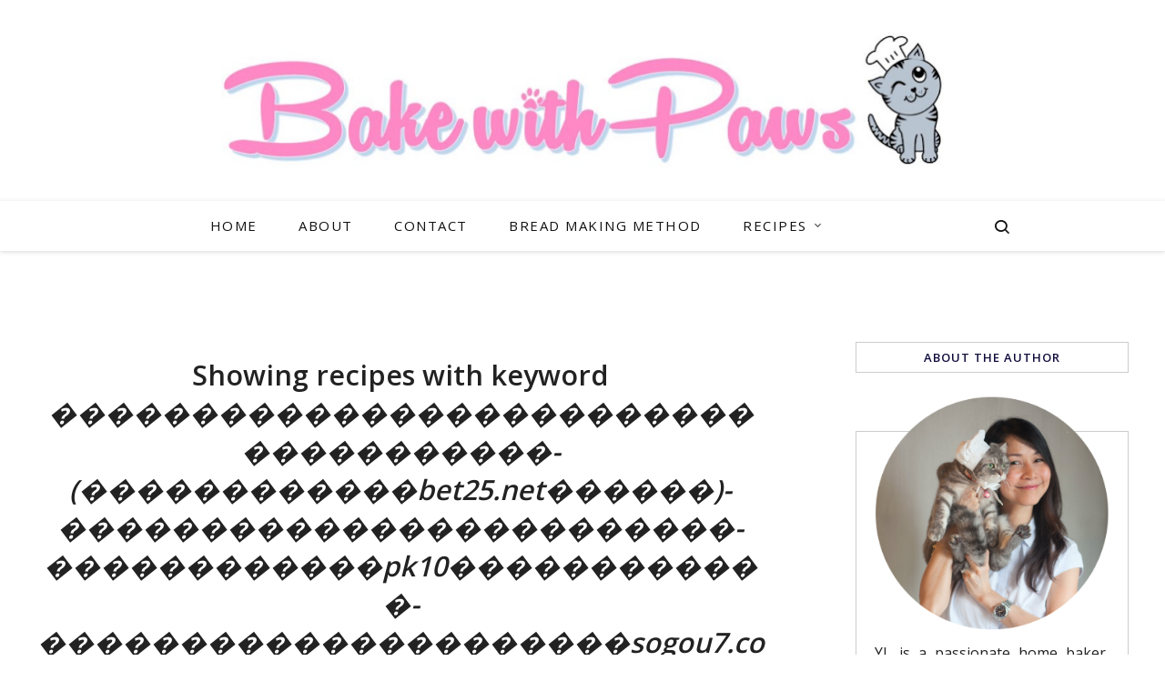

--- FILE ---
content_type: text/html; charset=UTF-8
request_url: https://www.bakewithpaws.com/search?q=%EF%BF%BD%EF%BF%BD%EF%BF%BD%EF%BF%BD%EF%BF%BD%EF%BF%BD%EF%BF%BD%EF%BF%BD%EF%BF%BD%EF%BF%BD%EF%BF%BD%EF%BF%BD%EF%BF%BD%EF%BF%BD%EF%BF%BD%EF%BF%BD%EF%BF%BD%EF%BF%BD%EF%BF%BD%EF%BF%BD%EF%BF%BD%EF%BF%BD%EF%BF%BD%EF%BF%BD%EF%BF%BD%EF%BF%BD%EF%BF%BD%EF%BF%BD%EF%BF%BD%EF%BF%BD%EF%BF%BD%EF%BF%BD%EF%BF%BD%EF%BF%BD%EF%BF%BD%EF%BF%BD-(%EF%BF%BD%EF%BF%BD%EF%BF%BD%EF%BF%BD%EF%BF%BD%EF%BF%BD%EF%BF%BD%EF%BF%BD%EF%BF%BD%EF%BF%BD%EF%BF%BD%EF%BF%BDbet25.net%EF%BF%BD%EF%BF%BD%EF%BF%BD%EF%BF%BD%EF%BF%BD%EF%BF%BD)-%EF%BF%BD%EF%BF%BD%EF%BF%BD%EF%BF%BD%EF%BF%BD%EF%BF%BD%EF%BF%BD%EF%BF%BD%EF%BF%BD%EF%BF%BD%EF%BF%BD%EF%BF%BD%EF%BF%BD%EF%BF%BD%EF%BF%BD%EF%BF%BD%EF%BF%BD%EF%BF%BD%EF%BF%BD%EF%BF%BD%EF%BF%BD%EF%BF%BD%EF%BF%BD%EF%BF%BD-%EF%BF%BD%EF%BF%BD%EF%BF%BD%EF%BF%BD%EF%BF%BD%EF%BF%BD%EF%BF%BD%EF%BF%BD%EF%BF%BD%EF%BF%BD%EF%BF%BD%EF%BF%BDpk10%EF%BF%BD%EF%BF%BD%EF%BF%BD%EF%BF%BD%EF%BF%BD%EF%BF%BD%EF%BF%BD%EF%BF%BD%EF%BF%BD%EF%BF%BD%EF%BF%BD%EF%BF%BD-%EF%BF%BD%EF%BF%BD%EF%BF%BD%EF%BF%BD%EF%BF%BD%EF%BF%BD%EF%BF%BD%EF%BF%BD%EF%BF%BD%EF%BF%BD%EF%BF%BD%EF%BF%BD%EF%BF%BD%EF%BF%BD%EF%BF%BD%EF%BF%BD%EF%BF%BD%EF%BF%BD%EF%BF%BD%EF%BF%BD%EF%BF%BDsogou7.com%EF%BF%BD%EF%BF%BD%EF%BF%BD%EF%BF%BD%EF%BF%BD%EF%BF%BD%EF%BF%BD%EF%BF%BD%EF%BF%BD-%EF%BF%BD%EF%BF%BD%EF%BF%BD%EF%BF%BD%EF%BF%BD%EF%BF%BD%EF%BF%BD%EF%BF%BD%EF%BF%BD%EF%BF%BD%EF%BF%BD%EF%BF%BD%EF%BF%BD%EF%BF%BD%EF%BF%BD%EF%BF%BD%EF%BF%BD%EF%BF%BD%EF%BF%BD%EF%BF%BD%EF%BF%BD%EF%BF%BD%EF%BF%BD%EF%BF%BD%EF%BF%BD%EF%BF%BD%EF%BF%BD%EF%BF%BD%EF%BF%BD%EF%BF%BD%EF%BF%BD%EF%BF%BD%EF%BF%BD%EF%BF%BD%EF%BF%BD%EF%BF%BD-%EF%BF%BD%EF%BF%BD%EF%BF%BD%EF%BF%BD%EF%BF%BD%EF%BF%BD%EF%BF%BD%EF%BF%BD%EF%BF%BD%EF%BF%BD%EF%BF%BD%EF%BF%BD%EF%BF%BD%EF%BF%BD%EF%BF%BD%EF%BF%BD%EF%BF%BD%EF%BF%BD%EF%BF%BD%EF%BF%BD%EF%BF%BD%EF%BF%BD%EF%BF%BD%EF%BF%BD%EF%BF%BD%EF%BF%BD%EF%BF%BD%EF%BF%BD%EF%BF%BD%EF%BF%BD%EF%BF%BD%EF%BF%BD%EF%BF%BD%EF%BF%BD%EF%BF%BD%EF%BF%BD-bet%EF%BF%BD%EF%BF%BD%EF%BF%BD%EF%BF%BD%EF%BF%BD%EF%BF%BD-%EF%BF%BD%EF%BF%BD%EF%BF%BD%EF%BF%BD%EF%BF%BD%EF%BF%BD%EF%BF%BD%EF%BF%BD%EF%BF%BD%EF%BF%BD%EF%BF%BD%EF%BF%BD%EF%BF%BD%EF%BF%BD%EF%BF%BD%EF%BF%BD%EF%BF%BD%EF%BF%BD%EF%BF%BD%EF%BF%BD%EF%BF%BDbet91.net%EF%BF%BD%EF%BF%BD%EF%BF%BD%EF%BF%BD%EF%BF%BD%EF%BF%BD%EF%BF%BD%EF%BF%BD%EF%BF%BD
body_size: 18578
content:
<!DOCTYPE html>
<html dir='ltr' lang='en' xmlns='http://www.w3.org/1999/xhtml' xmlns:b='http://www.google.com/2005/gml/b' xmlns:data='http://www.google.com/2005/gml/data' xmlns:expr='http://www.google.com/2005/gml/expr'>
<head>
<link as='image' href='https://blogger.googleusercontent.com/img/a/AVvXsEh0i4093WzoaZYD16uZ7_C8C8C6nyfoJ73HL9SmzNpyVZvEynD_qAout4ODa27oZPZW6N10PeZb4CkS49-WVGBCJgJNMq7gBQwXfvG9ElpGfpyEmD9SkWKADXSieS-OBHRptS3ZugwwduhUMILiSAJ_zbZLoKTMvFX_5QkI0tZUCKAX8-hTPXf6lk-WAA=s800-rw' rel='preload'/>
<script async='async' data-cfasync='false' data-noptimize='1' src='//scripts.mediavine.com/tags/bake-with-paws.js' type='text/javascript'></script>
<meta content='block-all-mixed-content' http-equiv='Content-Security-Policy'/>
<title>Search results for &#65533;&#65533;&#65533;&#65533;&#65533;&#65533;&#65533;&#65533;&#65533;&#65533;&#65533;&#65533;&#65533;&#65533;&#65533;&#65533;&#65533;&#65533;&#65533;&#65533;&#65533;&#65533;&#65533;&#65533;&#65533;&#65533;&#65533;&#65533;&#65533;&#65533;&#65533;&#65533;&#65533;&#65533;&#65533;&#65533;-(&#65533;&#65533;&#65533;&#65533;&#65533;&#65533;&#65533;&#65533;&#65533;&#65533;&#65533;&#65533;bet25.net&#65533;&#65533;&#65533;&#65533;&#65533;&#65533;)-&#65533;&#65533;&#65533;&#65533;&#65533;&#65533;&#65533;&#65533;&#65533;&#65533;&#65533;&#65533;&#65533;&#65533;&#65533;&#65533;&#65533;&#65533;&#65533;&#65533;&#65533;&#65533;&#65533;&#65533;-&#65533;&#65533;&#65533;&#65533;&#65533;&#65533;&#65533;&#65533;&#65533;&#65533;&#65533;&#65533;pk10&#65533;&#65533;&#65533;&#65533;&#65533;&#65533;&#65533;&#65533;&#65533;&#65533;&#65533;&#65533;-&#65533;&#65533;&#65533;&#65533;&#65533;&#65533;&#65533;&#65533;&#65533;&#65533;&#65533;&#65533;&#65533;&#65533;&#65533;&#65533;&#65533;&#65533;&#65533;&#65533;&#65533;sogou7.com&#65533;&#65533;&#65533;&#65533;&#65533;&#65533;&#65533;&#65533;&#65533;-&#65533;&#65533;&#65533;&#65533;&#65533;&#65533;&#65533;&#65533;&#65533;&#65533;&#65533;&#65533;&#65533;&#65533;&#65533;&#65533;&#65533;&#65533;&#65533;&#65533;&#65533;&#65533;&#65533;&#65533;&#65533;&#65533;&#65533;&#65533;&#65533;&#65533;&#65533;&#65533;&#65533;&#65533;&#65533;&#65533;-&#65533;&#65533;&#65533;&#65533;&#65533;&#65533;&#65533;&#65533;&#65533;&#65533;&#65533;&#65533;&#65533;&#65533;&#65533;&#65533;&#65533;&#65533;&#65533;&#65533;&#65533;&#65533;&#65533;&#65533;&#65533;&#65533;&#65533;&#65533;&#65533;&#65533;&#65533;&#65533;&#65533;&#65533;&#65533;&#65533;-bet&#65533;&#65533;&#65533;&#65533;&#65533;&#65533;-&#65533;&#65533;&#65533;&#65533;&#65533;&#65533;&#65533;&#65533;&#65533;&#65533;&#65533;&#65533;&#65533;&#65533;&#65533;&#65533;&#65533;&#65533;&#65533;&#65533;&#65533;bet91.net&#65533;&#65533;&#65533;&#65533;&#65533;&#65533;&#65533;&#65533;&#65533; - BAKE WITH PAWS</title>
<meta content='width=device-width, initial-scale=1' name='viewport'/>
<link href='https://www.bakewithpaws.com/favicon.ico' rel='icon' type='image/x-icon'/>
<link href='https://www.bakewithpaws.com/search?q=%EF%BF%BD%EF%BF%BD%EF%BF%BD%EF%BF%BD%EF%BF%BD%EF%BF%BD%EF%BF%BD%EF%BF%BD%EF%BF%BD%EF%BF%BD%EF%BF%BD%EF%BF%BD%EF%BF%BD%EF%BF%BD%EF%BF%BD%EF%BF%BD%EF%BF%BD%EF%BF%BD%EF%BF%BD%EF%BF%BD%EF%BF%BD%EF%BF%BD%EF%BF%BD%EF%BF%BD%EF%BF%BD%EF%BF%BD%EF%BF%BD%EF%BF%BD%EF%BF%BD%EF%BF%BD%EF%BF%BD%EF%BF%BD%EF%BF%BD%EF%BF%BD%EF%BF%BD%EF%BF%BD-(%EF%BF%BD%EF%BF%BD%EF%BF%BD%EF%BF%BD%EF%BF%BD%EF%BF%BD%EF%BF%BD%EF%BF%BD%EF%BF%BD%EF%BF%BD%EF%BF%BD%EF%BF%BDbet25.net%EF%BF%BD%EF%BF%BD%EF%BF%BD%EF%BF%BD%EF%BF%BD%EF%BF%BD)-%EF%BF%BD%EF%BF%BD%EF%BF%BD%EF%BF%BD%EF%BF%BD%EF%BF%BD%EF%BF%BD%EF%BF%BD%EF%BF%BD%EF%BF%BD%EF%BF%BD%EF%BF%BD%EF%BF%BD%EF%BF%BD%EF%BF%BD%EF%BF%BD%EF%BF%BD%EF%BF%BD%EF%BF%BD%EF%BF%BD%EF%BF%BD%EF%BF%BD%EF%BF%BD%EF%BF%BD-%EF%BF%BD%EF%BF%BD%EF%BF%BD%EF%BF%BD%EF%BF%BD%EF%BF%BD%EF%BF%BD%EF%BF%BD%EF%BF%BD%EF%BF%BD%EF%BF%BD%EF%BF%BDpk10%EF%BF%BD%EF%BF%BD%EF%BF%BD%EF%BF%BD%EF%BF%BD%EF%BF%BD%EF%BF%BD%EF%BF%BD%EF%BF%BD%EF%BF%BD%EF%BF%BD%EF%BF%BD-%EF%BF%BD%EF%BF%BD%EF%BF%BD%EF%BF%BD%EF%BF%BD%EF%BF%BD%EF%BF%BD%EF%BF%BD%EF%BF%BD%EF%BF%BD%EF%BF%BD%EF%BF%BD%EF%BF%BD%EF%BF%BD%EF%BF%BD%EF%BF%BD%EF%BF%BD%EF%BF%BD%EF%BF%BD%EF%BF%BD%EF%BF%BDsogou7.com%EF%BF%BD%EF%BF%BD%EF%BF%BD%EF%BF%BD%EF%BF%BD%EF%BF%BD%EF%BF%BD%EF%BF%BD%EF%BF%BD-%EF%BF%BD%EF%BF%BD%EF%BF%BD%EF%BF%BD%EF%BF%BD%EF%BF%BD%EF%BF%BD%EF%BF%BD%EF%BF%BD%EF%BF%BD%EF%BF%BD%EF%BF%BD%EF%BF%BD%EF%BF%BD%EF%BF%BD%EF%BF%BD%EF%BF%BD%EF%BF%BD%EF%BF%BD%EF%BF%BD%EF%BF%BD%EF%BF%BD%EF%BF%BD%EF%BF%BD%EF%BF%BD%EF%BF%BD%EF%BF%BD%EF%BF%BD%EF%BF%BD%EF%BF%BD%EF%BF%BD%EF%BF%BD%EF%BF%BD%EF%BF%BD%EF%BF%BD%EF%BF%BD-%EF%BF%BD%EF%BF%BD%EF%BF%BD%EF%BF%BD%EF%BF%BD%EF%BF%BD%EF%BF%BD%EF%BF%BD%EF%BF%BD%EF%BF%BD%EF%BF%BD%EF%BF%BD%EF%BF%BD%EF%BF%BD%EF%BF%BD%EF%BF%BD%EF%BF%BD%EF%BF%BD%EF%BF%BD%EF%BF%BD%EF%BF%BD%EF%BF%BD%EF%BF%BD%EF%BF%BD%EF%BF%BD%EF%BF%BD%EF%BF%BD%EF%BF%BD%EF%BF%BD%EF%BF%BD%EF%BF%BD%EF%BF%BD%EF%BF%BD%EF%BF%BD%EF%BF%BD%EF%BF%BD-bet%EF%BF%BD%EF%BF%BD%EF%BF%BD%EF%BF%BD%EF%BF%BD%EF%BF%BD-%EF%BF%BD%EF%BF%BD%EF%BF%BD%EF%BF%BD%EF%BF%BD%EF%BF%BD%EF%BF%BD%EF%BF%BD%EF%BF%BD%EF%BF%BD%EF%BF%BD%EF%BF%BD%EF%BF%BD%EF%BF%BD%EF%BF%BD%EF%BF%BD%EF%BF%BD%EF%BF%BD%EF%BF%BD%EF%BF%BD%EF%BF%BDbet91.net%EF%BF%BD%EF%BF%BD%EF%BF%BD%EF%BF%BD%EF%BF%BD%EF%BF%BD%EF%BF%BD%EF%BF%BD%EF%BF%BD' rel='canonical'/>
<meta content='IE=edge' http-equiv='X-UA-Compatible'/>
<meta content='BAKE WITH PAWS' property='og:site_name'/>
<meta content='general' name='rating'/>
<meta content='@bakewithpaws' name='twitter:site'/>
<meta content='@bakewithpaws' name='twitter:creator'/>
<meta content='summary_large_image' name='twitter:card'/>
<meta content='https://www.bakewithpaws.com/' name='twitter:domain'/>
<meta content='https://www.bakewithpaws.com/' name='twitter:url'/>
<meta content='BAKE WITH PAWS: Search results for ������������������������������������-(������������bet25.net������)-������������������������-������������pk10������������-���������������������sogou7.com���������-������������������������������������-������������������������������������-bet������-���������������������bet91.net���������' name='twitter:title'/>
<meta content='https://blogger.googleusercontent.com/img/a/AVvXsEgeC3UGd29DW5ZYq865EtsUkuDpC91lgcQ_5bRtTsruexuQ_eL6WLFNKtbNB-J8V5yqsqWxm119kNA9tozDmjGOv3fsFzXDcQozlaPvZ4qAQRb3aUu7jqLgPMjsCDrTfAJ90tACRFi6iR9W7RSUMiqZfmget9uVNN8ihhgoLF5j-k9wHhw_KmEHGArJyQ=s0-rw' name='twitter:image'/>
<meta content='https://www.bakewithpaws.com/' property='og:url'/>
<meta content='BAKE WITH PAWS: Search results for ������������������������������������-(������������bet25.net������)-������������������������-������������pk10������������-���������������������sogou7.com���������-������������������������������������-������������������������������������-bet������-���������������������bet91.net���������' property='og:title'/>
<meta content='https://blogger.googleusercontent.com/img/a/AVvXsEgeC3UGd29DW5ZYq865EtsUkuDpC91lgcQ_5bRtTsruexuQ_eL6WLFNKtbNB-J8V5yqsqWxm119kNA9tozDmjGOv3fsFzXDcQozlaPvZ4qAQRb3aUu7jqLgPMjsCDrTfAJ90tACRFi6iR9W7RSUMiqZfmget9uVNN8ihhgoLF5j-k9wHhw_KmEHGArJyQ=s0-rw' property='og:image'/>
<meta content='2400' property='og:image:width'/>
<meta content='1425' property='og:image:height'/>
<meta content='website' property='og:type'/>
<meta content='Search results for ������������������������������������-(������������bet25.net������)-������������������������-������������pk10������������-���������������������sogou7.com���������-������������������������������������-������������������������������������-bet������-���������������������bet91.net��������� - Baking with Paws' name='twitter:description'/>
<meta content='Search results for ������������������������������������-(������������bet25.net������)-������������������������-������������pk10������������-���������������������sogou7.com���������-������������������������������������-������������������������������������-bet������-���������������������bet91.net��������� - Baking with Paws' property='og:description'/>
<meta content='Search results for ������������������������������������-(������������bet25.net������)-������������������������-������������pk10������������-���������������������sogou7.com���������-������������������������������������-������������������������������������-bet������-���������������������bet91.net��������� - Baking with Paws' name='description'/>
<link href='https://fonts.googleapis.com' rel='preconnect'/>
<link crossorigin='crossorigin' href='https://fonts.gstatic.com' rel='preconnect'/>
<style id='page-skin-1' type='text/css'><!--
/*
-----------------------------------------------
BLOGGER THEME PAWS
Designer: @brigitte
website:      https://www.codeandblog.dev
(c) 2025 exclusive use for https://www.bakewithpaws.com/
-----------------------------------------------
*/
/*! normalize.css v3.0.1 | MIT License | git.io/normalize */
html{font-family:sans-serif;-ms-text-size-adjust:100%;-webkit-text-size-adjust:100%}body{margin:0}article,aside,details,figcaption,figure,footer,header,hgroup,main,nav,section,summary{display:block}audio,canvas,progress,video{display:inline-block;vertical-align:baseline}audio:not([controls]){display:none;height:0}[hidden],template{display:none}a{background:transparent}a:active,a:hover{outline:0}abbr[title]{border-bottom:1px dotted}dfn{font-style:italic}h1{margin:.67em 0}mark{background:#ff0;color:#000}small{font-size:80%}sub,sup{font-size:75%;line-height:0;position:relative;vertical-align:baseline}sup{top:-0.5em}sub{bottom:-0.25em}img{border:0}svg:not(:root){overflow:hidden}figure{margin:1em 40px}hr{-moz-box-sizing:content-box;box-sizing:content-box;height:0}pre{overflow:auto}code,kbd,pre,samp{font-family:monospace,monospace;font-size:1em}button,input,optgroup,select,textarea{color:inherit;font:inherit;margin:0}button{overflow:visible}button,select{text-transform:none}button,html input[type="button"],input[type="reset"],input[type="submit"]{-webkit-appearance:button;cursor:pointer}button[disabled],html input[disabled]{cursor:default}button::-moz-focus-inner,input::-moz-focus-inner{border:0;padding:0}input{line-height:normal}input[type="checkbox"],input[type="radio"]{box-sizing:border-box;padding:0}input[type="number"]::-webkit-inner-spin-button,input[type="number"]::-webkit-outer-spin-button{height:auto}input[type="search"]{-webkit-appearance:textfield;-moz-box-sizing:content-box;-webkit-box-sizing:content-box;box-sizing:content-box}input[type="search"]::-webkit-search-cancel-button,input[type="search"]::-webkit-search-decoration{-webkit-appearance:none}fieldset{border:1px solid #c0c0c0;margin:0 2px;padding:.35em .625em .75em}legend{border:0;padding:0}textarea{overflow:auto}optgroup{font-weight:bold}table{border-collapse:collapse;border-spacing:0}td,th{padding:0}
*,*:before,*:after{-webkit-box-sizing:border-box;box-sizing:border-box}
.view-isPreview *{outline-color:transparent!important}
body{margin:0;min-height:100vh;overflow-x:hidden;overflow-wrap:break-word;word-break:break-word;word-wrap:break-word;color:#222222;font-family:Open Sans, sans-serif;font-weight:400;background-color:white;overflow-x:hidden;font-size:18px}
svg{box-sizing:content-box}
h1,h2,h3,h4,h5,h6,ul,ol,p{margin:0;padding:0;}
h1,h2,h3,h4,h5,h6{margin:10px 0 5px 0;font-weight:600}
h1{font-size:1.9em}
h2{font-size:1.75em}
h3 {font-size:1.35em}
h4,h5,h6 {font-size:1.15em}
.post-title,.post-body h1, .post-body h2, .post-body h3, .post-body h4, .post-body h5 {}
.post-title {font-size:40px;}
.post-body h2 {font-size:1.38em}
.post-body h3{font-size:1.18em}
.post-body h4 {font-size:1.08em}
.clearfix:after,.clearfix:before{content:'';display:table;width:0;height:0}
.clearfix:after{clear:both}
img{max-width:100%}
a{text-decoration:none;color:inherit}
.container{max-width:1200px;margin-left:auto;margin-right:auto}
.view-isPost .blog-posts, .view-isPage .blog-posts{max-width:700px}
.float-container::after{clear:both;content:'';display:table}
.clearboth{clear:both}
input::-ms-clear{display:none}
#main{outline:0}
.main-heading{position:absolute;clip:rect(1px,1px,1px,1px);padding:0;border:0;height:1px;width:1px;overflow:hidden}
.BLOG_mobile_video_class{display:none}
body .CSS_LIGHTBOX{z-index:900}
.extendable .show-less,.extendable .show-more{border-color:#FE88C4;color:#FE88C4;margin-top:8px}
.extendable .show-less.hidden,.extendable .show-more.hidden{display:none}
iframe.b-hbp-video{border:0}
.post-body img{max-width:100%}
.post-body iframe{max-width:100%;display:block;margin: 20px auto}
.separator > a[style*="margin"]{display:inline-block;margin:0!important}
.no-posts-message{line-height:40px;text-align:center}
@media screen and (max-width:800px){.post-body a img{display:block}
}
.item-control{display:none!important}
.gal-bar {width: 100%;margin: 50px 0 20px;font-size: 16px;color: black;letter-spacing: 0.3px; }
.gal-bar h2 {display:inline-block;padding: 0 0 1px;font-size:20px}
.gal-bar a,.gal-bar a:visited {color: #555;float: right;margin: 0 0 0 10px;}
.gal-bar a:hover {color: #000;text-decoration-color:black}
.col-item, .col-item2, .col-grid{ overflow-x: hidden;text-align:center;}
.col-item .post-title.entry-title{font-size:18px;margin:0 0 10px 0;font-weight:400;letter-spacing:1px;line-height:1.2}
.col-item img, .col-item2 img, .col-grid{max-width:100%;object-fit:cover}
.col-item2 .post-title2 a {font-size:18px;margin:0 0 10px 0;font-weight:400;letter-spacing:1px;text-decoration:none;line-height:1.2;display: -webkit-box;-webkit-line-clamp: 3;-webkit-box-orient: vertical;}
.morepost {clear: both;padding-top: 18px;}
.morepost a{background:#FE88C4;clear:both;color:#ffffff;display:table;font-size:14px;font-weight:500;letter-spacing:1px;margin:0 auto;padding:15px 30px;text-align:center;text-transform:uppercase}
.morepost a:hover{background:#89929D;}
.view-isPage .morepost a {text-decoration:none}
.col-item2 {position:relative;min-height:1px;float:left;}
.col-item2 {float:left;width:33%;padding:2%}
.col-item2 img {display:block;margin:2px auto}
@media only screen and (max-width: 767px) {
.col-item2 {width:50%;}
}
.col-item2 .postlist {min-height:95px;display: -webkit-box;-webkit-line-clamp: 2;-webkit-box-orient: vertical;  overflow: hidden;}
.label-view .col-item img{padding:0}
.label-view .col-item .post-title.entry-title{}
.post-title a{display:block;color:#000000}
.view404 .page_body{float:none;margin:35px auto;width:90%;max-width:970px}
.status-msg-body {font-size:24px;color:#444;line-height:1.4;text-align:center;margin:0 auto 65px auto}
.no-posts-message {font-size:30px;color:#444;line-height:1.4;text-align:center;margin-bottom:25px}
.filter {margin:25px auto 45px auto}
.filter h2 {font-size:1.85em;text-align:center;}
.search-view .filter h2 {font-size:1.7em;}
#blog-pager{margin:20px 0 30px;text-align:center}
#blog-pager a{color:#ffffff;font-size:11px;background:#FE88C4;font-weight:500}
.pager{display:-webkit-box;display:-ms-flexbox;display:flex;-webkit-box-pack:justify;-ms-flex-pack:justify;justify-content:space-between;-webkit-box-align:center;-ms-flex-align:center;align-items:center;border-top:1px solid #ccc;border-bottom:1px solid #ccc}
.pager a{color:#000;width:50%;padding:20px;font-size:14px;text-align:center;text-transform:uppercase;-webkit-transition:all 0.3s;transition:all 0.3s}
.pager a:hover{color:#FE88C4}
.Label ul{list-style:none;padding:0}
.date{color:#000000;font-size:12px;text-transform:uppercase}
.datelong{color:#000000;font-size:11px;text-transform:uppercase;text-align:center;margin:25px auto 50px auto}
.datelong span {margin-left:15px;margin-right:15px;color:#444444}
.post-body a{color:#000000;text-decoration: underline;-webkit-text-decoration-color: #CB5590; -moz-text-decoration-color: #CB5590;text-decoration-color: #CB5590;}
.post-body a:hover{-webkit-text-decoration-color: #000000; -moz-text-decoration-color: #000000;text-decoration-color: #000000;}
table.about {background:#cccccc;}
.aboutcaption{background:#cccccc;font-size:.75em;text-align:center}
.aboutcaption a {text-decoration:none;color:#FE88C4}
blockquote{color:#555;font-size:x-large;text-align:center}
.hr-line{width:240px;height:1px;margin:17px auto}
.post-outer-container .svg-icon-24{fill:#FE88C4}
.post-body ul, .post-body ol {margin-top:15px;margin-bottom:24px;margin-left:30px}
#comments .comment .comment-actions {background:0 0;border:0;box-shadow:none;color:#000000;cursor:pointer;font-size:14px;outline:0;text-decoration:none;width:auto}
.item-control{display:none!important}
#comments{margin-top:20px;padding:0 25px}
#comments .comment-thread ol{margin:0;padding-left:0;padding-left:0}
#comments .comment .comment-replybox-single,#comments .comment-thread .comment-replies{margin-left:40px}
#comments .comment-thread .thread-count{display:none}
#comments .comment{list-style-type:none;padding:0 0 50px;position:relative}
#comments .comment .comment{padding-bottom:8px}
.comment .avatar-image-container{position:absolute}
.avatar-image-container svg,.comment .avatar-image-container .avatar-icon{border:solid 1px white;box-sizing:border-box;fill:#777;height:35px;margin:0;padding:7px;width:35px;}
.avatar-image-container img{border-radius:50%}
.comment-replies .comment:first-child{margin-top:25px}
.comment .comment-block{margin-top:10px;margin-left:60px;padding-bottom:0}
#comments .comment-author-header-wrapper{margin-left:40px}
#comments .comment .thread-expanded .comment-block{padding-bottom:20px}
#comments .comment .comment-header .user,#comments .comment .comment-header .user a{color:#000000;font-style:normal;text-transform:uppercase;}
#comments .comment .comment-actions{bottom:0;margin:15px;position:absolute;text-transform:none;color:#FE88C4;font-weight:500}
#comments .comment .comment-actions>*{margin-right:26px}
#comments .comment .comment-header .datetime{bottom:0;color:#444444;display:inline-block;font-size:13px;margin-left:11px}
#comments .comment .comment-footer .comment-timestamp a,#comments .comment .comment-header .datetime a{color:#666}
#comments .comment .comment-content,.comment .comment-body{margin-top:12px;word-break:break-word}
p.comment-content{padding-bottom:22px}
.comment-body{margin-bottom:22px}
#comments.embed[data-num-comments="0"]{border:0;margin-top:0;padding-top:0}
#comments.embed[data-num-comments="0"] #comment-post-message,#comments.embed[data-num-comments="0"] div.comment-form>p,#comments.embed[data-num-comments="0"] p.comment-footer{display:none}
#comment-editor-src{display:none}
.comments .comments-content .loadmore.loaded{max-height:0;opacity:0;overflow:hidden}
.extendable .remaining-items{height:0;overflow:hidden;-webkit-transition:height .3s cubic-bezier(.4,0,.2,1);transition:height .3s cubic-bezier(.4,0,.2,1)}
.extendable .remaining-items.expanded{height:auto}
.svg-icon-24,.svg-icon-24-button{cursor:pointer;height:24px;width:24px;min-width:24px}
.jump-link{-webkit-box-flex:0;-webkit-flex:0 0 auto;-ms-flex:0 0 auto;flex:0 0 auto;-webkit-box-ordinal-group:3;-webkit-order:2;-ms-flex-order:2;order:2}
.centered-top-placeholder{display:none}
.collapsible{-webkit-transition:height .3s cubic-bezier(.4,0,.2,1);transition:height .3s cubic-bezier(.4,0,.2,1)}
.collapsible,.collapsible>summary{display:block;overflow:hidden}
.collapsible>:not(summary){display:none}
.collapsible[open]>:not(summary){display:block}
.collapsible:focus,.collapsible>summary:focus{outline:0}
.collapsible>summary{cursor:pointer;display:block;padding:0}
.collapsible:focus>summary,.collapsible>summary:focus{background-color:transparent}
.collapsible>summary::-webkit-details-marker{display:none}
.collapsible-title{-webkit-box-align:center;-webkit-align-items:center;-ms-flex-align:center;align-items:center;display:-webkit-box;display:-webkit-flex;display:-ms-flexbox;display:flex}
.collapsible-title .title{-webkit-box-flex:1;-webkit-flex:1 1 auto;-ms-flex:1 1 auto;flex:1 1 auto;-webkit-box-ordinal-group:1;-webkit-order:0;-ms-flex-order:0;order:0;overflow:hidden;text-overflow:ellipsis;white-space:nowrap}
.collapsible-title .chevron-down,.collapsible[open] .collapsible-title .chevron-up{display:block}
.collapsible-title .chevron-up,.collapsible[open] .collapsible-title .chevron-down{display:none}
.flat-button{cursor:pointer;display:inline-block;text-transform:uppercase;padding:5px 8px}
.flat-icon-button{background:0 0;border:0;margin:0;outline:0;padding:0;margin:-12px;padding:12px;cursor:pointer;box-sizing:content-box;display:inline-block;line-height:0}
.flat-icon-button .splash.animate{-webkit-animation-duration:.3s;animation-duration:.3s}
.overflowable-container{max-height:56px;overflow:hidden;position:relative}
.overflow-button{cursor:pointer}
#overflowable-dim-overlay{background:0 0}
.pill-button{background:0 0;border:1px solid;cursor:pointer;display:inline-block;padding:4px 16px;text-transform:uppercase}
.ripple{position:relative}
.ripple>*{z-index:1}
.splash-wrapper{bottom:0;left:0;overflow:hidden;pointer-events:none;position:absolute;right:0;top:0;z-index:0}
.splash{background:#ccc;display:block;opacity:.6;position:absolute;-webkit-transform:scale(0);-ms-transform:scale(0);transform:scale(0)}
.splash.animate{-webkit-animation:ripple-effect .4s linear;animation:ripple-effect .4s linear}
@-webkit-keyframes ripple-effect{100%{opacity:0;-webkit-transform:scale(2.5);transform:scale(2.5)}
}
@keyframes ripple-effect{100%{opacity:0;-webkit-transform:scale(2.5);transform:scale(2.5)}
}
.post-body, #contactpage{color:#222222;display:block;font-weight:300;font-size:19px;line-height:32.3px;margin-top:55px;text-align:justify}
div#ContactForm1 {display: none !important;}
.post-body img{height:inherit}
.post-home .snippet-thumbnail{float:left;margin:0;margin-right:2em;max-height:128px;max-width:128px}
.post-home .snippet-thumbnail img{max-width:100%}
.main .FeaturedPost .widget-content{border:0;position:relative;padding-bottom:.25em}
.FeaturedPost img{margin-top:2em}
.FeaturedPost .snippet-container p{margin:0}
.FeaturedPost .snippet-thumbnail{float:none;height:auto;margin-bottom:2em;margin-right:0;overflow:hidden;max-height:calc(600px + 2em);max-width:100%;text-align:center;width:100%}
.FeaturedPost .snippet-thumbnail img{max-width:100%;width:100%}
.FeaturedPost .snippet-fade,.FeaturedPost .post-header,.FeaturedPost .post-bottom{display:none}
.byline{color:#222222;display:inline-block;line-height:24px;margin-top:8px;vertical-align:top}
.byline.reactions .reactions-label{line-height:22px;vertical-align:top}
.flat-button.ripple:hover{background-color:rgba(0,0,0,.12)}
.flat-button.ripple .splash{background-color:rgba(0,0,0,.4)}
a.timestamp-link,a:active.timestamp-link,a:visited.timestamp-link{color:inherit;font:inherit;text-decoration:inherit;pointer-events:none}
.clear-sharing{min-height:24px}
.comment-link{color:#000000;position:relative;font-size:13px;padding:14px;width:50%;text-align:center;border-left:1px solid #ccc}
.comment-link .num_comments{margin-left:8px;vertical-align:top}
#comment-holder .continue{display:none}
#comment-editor{margin-bottom:20px;margin-top:20px}
#comments .comment-form h4,#comments h3.title, div#related h3{text-transform:uppercase;line-height:1;margin-bottom:50px;padding-top:55px;border-top:1px solid #cccccc;letter-spacing:1px}
.pagold a.oldone, .pagnew a.newone {color: #444;text-decoration: none;}
.pagnew span, .pagold span {font-size: 12px;}
.pagnew span,.pagold span, a.newone, a.oldone{color:#9a9a9a;text-transform:uppercase;font-weight:700;letter-spacing:1px}
.pagold {float:right;text-align:right;margin-bottom:15px;display:inline-block;max-width: 40%;font-size:14px;}
.pagnew {display: inline-block;max-width: 40%;font-size:14px;}
.navpost {padding:10px}
.post-social {display: flex;justify-content:center!important;margin:25px auto}
.post-social a{width:40px;display:inline-block;text-align:center;margin-right:8px;border-radius:50%;overflow:hidden;background:#cccccc}
.post-social a i{color:#333;-webkit-transition:all 0.3s ease 0s;-moz-transition:all 0.3s ease 0s;-o-transition:all 0.3s ease 0s;transition:all 0.3s ease 0s;line-height:40px;}
.post-social a:last-child{margin-right:0}
.post-social a:hover {background:#FE88C4}
.icon-yummly{font-size:1.5em;margin-top:3px}
a.solocel {display:none;}
@media screen and (max-width:767px){a.solocel {display:inline-block!important;}
.post-social a{width:35px;}
.post-social a i{line-height:35px;}
}
#comment-post-message,[data-num-comments="0"] h3.title{display:none}
[data-num-comments="0"] #comment-post-message{margin-top:20px;display:block!important;}
.sidebar-wrapper{float:right;width:300px;overflow:hidden;right:10px}
.sidebar-wrapper img{height:auto}
.sidebar-wrapper .widget{margin-bottom:50px}
.sidebar-wrapper h3.title {text-align:center;font-size:13px;letter-spacing:1px;padding:7px 15px;position:relative;color:#100c3c;border:1px solid #cccccc;text-transform:uppercase}
#HTML105 #searchform input#s {outline:0;background:white;border:0;color:#555;width:100%;height:45px;border:1px solid #f7f7f7;background:#f7f7f7;padding:5px 5px 5px 15px;font-size:.95em;margin:2px auto}
#HTML105 #searchform input#s::placeholder {color:#555;}
.page {margin-top: 90px;}
.page_body {float: left;margin: 0;width: calc(100% - 400px);}
.post-outer-container {margin-bottom:30px}
.view-isPost .post-outer-container {padding: 0;}
.post-header {text-align:center;font-size:14px;margin-bottom:15px}
.byline.post-comment-link {display: none;}
.post-title.entry-title {text-align: center}
.post-image-wrapper {margin-top: 0;}
a.etiquetas, span.etiquetas{display: block;position: relative;font-size: 11px;color:#FE88C4;text-decoration: none;text-transform:uppercase;}span.etiquetas{z-index:-1}
.labelhome{margin:12px auto 5px;text-align:center;z-index:1}
.lavels {margin:30px auto;display:block;text-align:left;text-transform:uppercase;font-size:14px}
.lavels a{display:inline;padding-left:15px}
.lavels a:hover {text-decoration-color:#FE88C4;text-decoration:underline}
.lavels span:last-of-type{display:none}
a.moretoview {display: inline-block;position: relative;color: #333;text-decoration: none;font-size:11px;text-transform:uppercase;padding:10px 20px;text-align:center;}
a.moretoview:before,a.moretoview:after {content: "";width: 100%;height: 100%;position: absolute;top: 0;left: 0;box-sizing: border-box;transform: scale(1);transition: 0.5s;}
a.moretoview:before {border-bottom: 1px solid #cccccc;border-left: 1px solid #cccccc;transform-origin: 0 100%;}
a.moretoview:after {border-top: 1px solid #cccccc;border-right: 1px solid #cccccc;transform-origin: 100% 0%;}
a.moretoview:hover, a.moretoview:focus{text-decoration:none;background:#EBC5D8}
.post-outer-footer{margin-left:-30px;margin-right:-30px;border-top:1px solid #ccc}
div.gallery { position:relative;min-height:1px;padding:1% 0;width: 100%;margin: 30px auto;overflow:hidden}
div.gallery img {object-fit: cover;height:430px!important;max-height:430px;margin:0 auto;display:block;max-width:300px;}
h3.desc {padding: 8px 3px 15px 3px;text-align: center;}
@media only screen and (min-width: 768px)  {
div.gallery {width: 45%;margin: 1.6%;float:left;}
div.gallery:nth-child(odd) {clear:both}}
@media only screen and (max-width: 320px)  {div.gallery img {max-width:250px;max-height:290px}}
/* mediavine css */
#sidebar_btf_sticky_wrapper.stuck {top:75px!important}
#leaderboard_atf_wrapper {margin-top:30px}
#footer_branding {color:333!important;background:#ffffff;padding:5px 8px 20px 8px;margin-top:0!important}
.footer-credit{text-align:center;text-transform:uppercase;background:#ffffff;padding:25px 8px;margin-top:0;border-top:8px solid #cccccc;font-size:12px}
.footer-credit .legal, .footer-credit .designer {display:inline-block;font-size:12px;line-height:1.65}
.footer-credit .slash { margin:0 20px;opacity:.8;}
.number {font-size:.94em;font-weight:300}
#disclosures {margin:30px auto}
.disclosures {display:inline-block;}
.disclosures a span { margin:0 10px;opacity:.8;}
.legal, .legal a, .designer, .designer a {color:#000c0c}
div#related {padding: 25px;margin-top: 23px;margin-bottom: 23px;}
.centered-top-container .Header .replaced h1{display:none}
.main-nav-wrapper .section{display:inline-block!important}
.main-nav-wrapper{position:relative;text-align:center;margin:30px 0 }
#Header1 img {max-height:156px;width:100%;height:auto}
@media only screen and (min-width: 960px) {
.main-nav-wrapper {margin:30px 0 30px 0}
#Header1 img {max-height:156px;width:auto}
}
#menuwrap {background:#ffffff;box-shadow: 0px 1px 5px rgba(45,45,45,.18);width: 100%;height: 55px;z-index:7;}
.menu-wrap {font-weight: 500;font-size: 15px;text-transform: uppercase;letter-spacing: 1.5px;width: 100%;height: 55px;word-break: break-word !important;-webkit-font-smoothing: subpixel-antialiased;text-align: center;margin:auto;max-width:1024px;margin-left:auto;margin-right:auto;display: table;}
.menu-wrap a,.menu-wrap a:visited {color: #111111;font-weight: 500 !important;}
.menu-wrap a:hover {color: #333333;}
.menu-wrap .widget {width: auto;height: 55px;line-height: 55px;display: block;vertical-align: middle;}
.menu-wrap li,.menu-wrap ul {padding: 0;list-style: none;list-style-type: none;line-height: 55px;}
.menu-wrap li {display: inline-block;position: relative;margin: 0 40px 0 0;}
.menu-wrap .level-two {display: none;position: absolute;width: 200px;text-align: center;left: 50%;margin: 0 0 0 -100px;z-index: 7;}
.menu-wrap .level-three {display: none;top: -1px;left: 200px;position: absolute;width: 200px;text-align: center;z-index: 7;}
.menu-wrap .level-two,.menu-wrap .level-three {background: #ffffff;border-bottom: 2px solid #FE88C4;}
.menu-wrap li.parent:hover .level-two,.menu-wrap .child-item.sharewidth:hover .level-three {display: block;}
.menu-wrap .level-two li,.menu-wrap .level-three li {display: block;margin: 0;line-height: normal;}
.menu-wrap .level-two li a,.menu-wrap .level-three li a,.menu-wrap .level-two li a:visited,.menu-wrap .level-three li a:visited {color: #111111;display: block;padding: 12px 15px;}
.menu-wrap .level-two li a:hover,.menu-wrap .level-three li a:hover {color:#323232;background: #f7f7f7;}
#busqueda { display: table-cell;width:10%;vertical-align: middle;z-index:999;}
#busqueda .butpop {color:#111111;font-size:20px;background: transparent;border: 0;outline: 0;position: relative;top: 3px;}
@media screen and (min-width: 1025px) {.menu-toggle {display: none;}
#navigation-wrap {display: table-cell;width: 90%; margin: 0;visibility:hidden;z-index:999;text-align:center}
#navigation-wrap.visible{visibility:visible}
.menu-wrap .menu {display: block;}
.menu-wrap .godown,.menu-wrap .level-three a:after {display: none;}
.menu-wrap li.child-item.sharewidth a:after {content: "\ea4a";font-family:boxicons !important;margin: 0 0 0 4px;line-height: 0;font-style: normal;opacity:.7}
.menu-wrap li > a:after {content: '\ea4a';font-family:boxicons !important;margin: 0 0 0 4px;line-height: 0;font-style: normal;opacity:.7}
.menu-wrap li > a:only-child:after {content: '';margin: 0;display: none;}
}
@media screen and (max-width: 1024px) {.menu-toggle {left: 5%;display: block;overflow: hidden;position:relative;margin: 0;padding: 0;width: 17px;height: 55px;font-size: 0;text-indent: -9999px;appearance: none;box-shadow: none;border-radius: none;border: none;cursor: pointer;transition: background 0.3s;}
.menu-toggle:focus {outline: none;}
.menu-toggle span {display: block;position: absolute;top: auto;left: 0;right: 0;height: 1px;background: #111111;}
.menu-toggle span::before,.menu-toggle span::after {position: absolute;display: block;left: 0;width: 100%;height: 1px;content: "";}
.menu-toggle span::before,.menu-toggle span::after {background: #111111;}
.menu-toggle span::before {top: -6px;}
.menu-toggle span::after {bottom: -6px;}
.menu-togglle {background: transparent;}
.menu-togglle span {transition: background 0s 0.3s;}
.menu-togglle span::before,.menu-togglle span::after {transition-duration: 0.3s, 0.3s;transition-delay: 0.3s, 0s;}
.menu-togglle span::before {transition-property: top, transform;}
.menu-togglle span::after {transition-property: bottom, transform;}
.menu-togglle.open {background: transparent;}
.menu-togglle.open span {background: transparent;}
.menu-togglle.open span::before {top: 0;transform: rotate(45deg);}
.menu-togglle.open span::after {bottom: 0;transform: rotate(-45deg);}
.menu-togglle.open span::before,.menu-togglle.open span::after {transition-delay: 0s, 0.3s;}
.menu-wrap .menu {font-size: 12px;display: none;width: 90%;margin: 0 auto;padding: 0 0 15px;text-align: left;}
.menu-wrap {height: auto;width: 100%;position: relative;background:white}
.menu-wrap li,.menu-wrap .widget {display: block;height: auto;line-height: 35px;margin: 0;z-index:99999}
.menu-wrap .level-two {width: 100%;left: 0;position: relative;margin: 0 auto;text-align: left;}
.menu-wrap .level-three {width: calc(100% - 30px);left: 0;position: relative;margin: 0 15px 15px;text-align: left;}
.menu-wrap .Label .level-two {max-height: none;overflow-y: visible;}
.menu-wrap .level-two li,.menu-wrap .level-three li {line-height: 35px;}
.menu-wrap .level-two li a,.menu-wrap .level-three li a,.menu-wrap .level-two li a:visited,.menu-wrap .level-three li a:visited {padding: 0 15px;}
.menu-wrap li.parent:hover .level-two,.menu-wrap .child-item.sharewidth:hover .level-three {display: none;}
.menu-wrap .godown {position: absolute;top: 0;right: 0;width: 50px;display: block;height: 35px;line-height: 35px;z-index: 5;text-align: right;cursor: pointer;color: #111111;font-family:icomoon-lisa}
.menu-wrap .level-two .godown {color: #111111;text-align: center;-webkit-text-stroke: 1px #ffffff;}
.menu-wrap .level-three a:after {display: none;}
}
.fixtop {position: fixed;top: 0;width: 100%;}
.fixtop + .content {padding-top: 60px;}
.modal{display:none;position:fixed;z-index:8;left:0;top:0;width:100%;height:100%;overflow:auto;background-color:rgb(0,0,0);background-color:rgba(0,0,0,.4)}
.modal-content{background:transparent;margin:auto;width:40%;text-align:center;z-index:9999}
#modbox .modal-content{margin:30vh auto;background:white;padding:25px}
#modbox p{font-weight:500;font-size:1.62em;letter-spacing:1px}
#modbox #searchform input#s {outline:0;background:white;border:0;color:#555;width:95%;height:90px;border:2px solid #f7f7f7;border-bottom:6px solid #f7f7f7;padding:5px 5px 5px 15px;font-size:.95em;margin:30px auto}
#modbox #searchform input#s::placeholder {color:#555;}
@media only screen and (max-width: 991px) {.modal-content{width:85%;}
.footer-credit .legal, .footer-credit .designer {display:block;}
.footer-credit .designer {margin-top:20px;font-size:11px}
.footer-credit .legal > .slash { margin:0;opacity:0;}
}
.Label li a{display:inline-block}
.form input, .form textarea {background:#cccccc;color:#444;}
#Image102{width:100%}
#Image102 .bio {padding: 20px;margin-top: 64px;border:1px solid #cccccc}
#Image102 .bioimg {margin: -60px auto 8px;max-width: 300px;width:100%}
#Image102 .textbio{font-size:16px;margin-top: 4px;line-height: 1.6;text-align:justify}
#Image102 .textbio a {text-decoration:underline;}
#Image102 .textbio a:hover {text-decoration-color:#FE88C4}
.Label li,.Label span.label-size,.byline.post-labels a{background-color:transparent;display:inline-block;margin:4px 4px 4px 0;padding:3px 8px}
.Label a{color:#FE88C4;display:inline-block;padding:8px 10px;text-transform:uppercase;margin:6px 10px;}
.Label a span{display:inline-block;min-width:19px;min-height:19px;text-align:center;line-height:18px;margin-left:10px;color:#FE88C4;font-size:.79em}
.cloud-label-widget-content a:hover{box-shadow: 0 4px 8px 0 rgba(0, 0, 0, 0.2), 0 6px 20px 0 rgba(0, 0, 0, 0.19);}
.list-label-widget-content a{display:-webkit-box;display:-ms-flexbox;display:flex;-webkit-box-pack:start;-ms-flex-pack:start;justify-content:flex-start;-webkit-box-align:center;-ms-flex-align:center;align-items:center;}
.list-label-widget-content a:hover span{}
#PopularPosts1 .post{width:47%;margin:2%;float:left}
#PopularPosts1 .post:first-child {margin-left:0}
#PopularPosts1 .post:last-child {margin-right:0}
#PopularPosts1 .popbod{display: -webkit-box;-webkit-line-clamp: 3;-webkit-box-orient: vertical;  overflow: hidden;min-height:65px}
#PopularPosts1 .post-title a{color:#1f3b57;font-size:12px;line-height:1.3;}
#PopularPosts1 .post-image{display:inline;font-size:0;width:95px}
#PopularPosts1 .post-image img{width:100%;max-width:140px;object-fit:cover;height:auto}
#PopularPosts1 .poplink {margin:8px auto;text-align:center;}
#PopularPosts1 .poplink a{font-size:12px;margin-top: 15px;line-height: 1.6;text-decoration:underline;font-weight:500}
#PopularPosts1 .poplink a:hover {text-decoration-color:#FE88C4}
#PopularPosts2 .post-image{display:block;font-size:0;margin:5px auto}
#PopularPosts2 .post-image img{width:100%;object-fit:cover;height:auto}
#PopularPosts2 .post{width:33%;padding:2%;float:left}
#PopularPosts2 .popbod{text-align:center;display: -webkit-box;-webkit-line-clamp: 3;-webkit-box-orient: vertical;  overflow: hidden;min-height:75px}
#PopularPosts2 .post-title a{color:#1f3b57;font-size:calc( 12px + 4px);line-height:1.3;font-weight:300}
@media only screen and (max-width: 850px) {
.page {margin-top: 40px;}
#PopularPosts2 .post{width:50%;padding:2%;float:left}
#PopularPosts2 .post-title a{font-size:12px}
.page_body{width:100%;float:none;}
.sidebar-wrapper{width:100%;float:none;max-width:300px;margin-left:auto;margin-right:auto}
.page_body{margin-bottom:30px}
.view-isPost .post-body, .view-isPage .post-body{margin-left:13px;margin-right:13px;margin-top:30px}
.view-isPost .post-body img, .view-isPage.post-body img{display:block!important;margin:0!important}
.view-isPost .post-body a[style*="clear"], .view-isPage .post-body a[style*="clear"]{display:block!important;margin:15px auto 15px auto !important;clear:both!important;float: none!important;text-align:center!important}
}
@media screen and (max-width:767px){
.main-nav-wrapper {margin:60px 7px 10px 7px}
.post-title {font-size:33px}
.post-body, #contactpage{font-size:19px;line-height:32.3px;}
.col-item2 .post-title2 {font-size:15px}
.footer-credit {font-size:11px}
}
@media only screen and (max-width: 430px) {#footersocial a{position:relative;width:32px;height:32px;font-size:22px;margin-left:10px;margin-right:10px;}
.post-outer-footer{margin-left:-10px;margin-right:-10px}
.contact-form-widget,.sidebar-wrapper .widget-content,.post-outer-container {padding:10px}
}
@media only screen and (max-width: 330px) {.post-outer-container{margin-bottom:1px}
}
a,button{-o-transition: all .5s ease;-ms-transition:all .5s ease;-moz-transition:all .5s ease;-webkit-transition:all .5s ease;transition:all .5s ease;}
.followit--follow-form-container{margin:100px 0 0 0;background:#cccccc;padding:40px 5px 28px 5px;text-align:center}
.preview-heading{width:30%;display:inline-block}
.preview-heading h3{font-size:25px;font-weight:400;margin:0 0 5px 0;word-break:break-word}
.preview-heading p{font-size:10px;font-weight:400;line-height:20px;margin:0 0 10px 0}
.form-followit{margin:0 0 0 2.5%;width:55%;display:inline-block}.preview-input-field{width:70%;float:left}
.preview-input-field input{background-color:#fff;border:1px solid #fff;font-size:14px;line-height:20px;margin-bottom:0;margin-top:0;padding:10px 10px;width:100%;box-sizing:border-box;overflow-y:initial;border-radius:0}
.preview-submit-button{width:30%;float:left}
.preview-submit-button button{background-color:#FE88C4;border:1px solid #FE88C4;box-shadow:none;color:#fff;cursor:pointer;font-size:12px;font-weight:600;line-height:20px;margin:0;padding:10px;width:100%;height:auto}
.preview-submit-button button:hover{background:#89929D;border-color:#89929D}
@media only screen and (max-width:470px){.preview-input-field,.preview-heading,.preview-submit-button{width:100%;float:none}}
/* ESTILOS AL IMPRIMIR */
@media print {
#menuwrap{height:0!important;top:0!important;font-size:0!important;display:none!important}
aside, footer, #comments, #cookieChoiceInfo,  iframe, .mv-ad-box, #grow-me-root,.navpost, #footer_branding,.post-social, .mv-video-target, .adhesion_wrapper{display:none!important;}
header img{max-width:300px;height:auto}
.page_body,.page,.post-body {padding:0 !important;margin:0!important}.post-body img {max-width:200px;height:auto;margin:5px auto}
.page_body {width:88%!important;float:none;margin:5px auto !important;display:block}
}
/* Mediavine i5 CSS */
@media only screen and (max-width: 359px) {
.post-entry {
margin-left: unset !important;
margin-right: unset !important;
padding-left: 10px !important;
padding-right: 10px !important;
}
.ccm-wrapper > .ccm-name, .ccm-instagram-credit {
margin-left: unset !important;
margin-right: unset !important;
}
#recipe, .ccm-section {
padding-left: 0 !important;
padding-right: 0 !important;
}
.ccm-time, .ccm-credit.ccm-hide-on-print {
margin-left: 0 !important;
margin-right: 0 !important;
}
}
/* Mediavine CSS Ends */
--></style>
<style id='template-skin-1' type='text/css'><!--
body#layout {background-color:#1765f6;}
#layout #header:before {content:'Designed for Baking with Paws';color:#fff;background:#1765f6;padding:20px 40px;}
body#layout .hidden,body#layout .invisible {display: inherit;visibility: visible;}
body#layout .sidebar-wrapper {float: right;width: 40%;}
--></style>
<style>
/* GRID */
.page_body article {float:left;width:50%;padding:2%}
.page_body article img {display:block;margin:2px auto}

@media only screen and (max-width: 767px) {
.page_body article {width:100%;}
}
  #Blog1 {margin-bottom:70px;}
.col-item .postlist {min-height:140px;  overflow: hidden;}

</style>
<script async='async' data-cfasync='false' data-noptimize='1' src='//scripts.mediavine.com/tags/bake-with-paws.js' type='text/javascript'></script>
<meta name='google-adsense-platform-account' content='ca-host-pub-1556223355139109'/>
<meta name='google-adsense-platform-domain' content='blogspot.com'/>

<!-- data-ad-client=ca-pub-2725633006788549 -->

</head>
<body class='view-isMultipleItems search-view'>
<div class='main-nav-wrapper'>
<div class='container'>
<header class='centered-top-container' role='banner'>
<div class='section' id='header' name='LOGO'><div class='widget Header' data-version='2' id='Header1'>
<div class='header-widget'>
<a href='https://www.bakewithpaws.com/' style='display: block'>
<img alt='BAKE WITH PAWS' data-pin-nopin='no' fetchpriority='high' height='157' id='Header1_headerimg' src='https://blogger.googleusercontent.com/img/a/AVvXsEh0i4093WzoaZYD16uZ7_C8C8C6nyfoJ73HL9SmzNpyVZvEynD_qAout4ODa27oZPZW6N10PeZb4CkS49-WVGBCJgJNMq7gBQwXfvG9ElpGfpyEmD9SkWKADXSieS-OBHRptS3ZugwwduhUMILiSAJ_zbZLoKTMvFX_5QkI0tZUCKAX8-hTPXf6lk-WAA=s800-rw' width='800'/>
</a>
<div class='replaced'>
<h1>
<a href='https://www.bakewithpaws.com/'>
BAKE WITH PAWS
</a>
</h1>
</div>
</div>
</div></div>
</header></div>
</div>
<div id='menuwrap'>
<div class='menu-wrap'>
<div id='navigation-wrap'>
<button class='menu-toggle menu-togglle'><span>menu</span></button>
<div class='menu section' id='menu' name='Menu'><div class='widget LinkList' data-version='2' id='LinkList101'>
<ul>
<li><a href='/'>Home</a></li>
<li><a href='/p/about.html'>About</a></li>
<li><a href='/p/contact.html'>Contact</a></li>
<li><a href='/p/bread-making-methods.html'>Bread Making Method</a></li>
<li><a href='#'>Recipes</a></li>
<li><a href='/p/sourdough-baking.html'>_Breads (Sourdough)</a></li>
<li><a href='/p/instant-yeast-baking.html'>_Breads (Yeast)</a></li>
<li><a href='/p/cakes.html'>_Cakes</a></li>
<li><a href='/p/other-bakes.html'>_Other Bakes</a></li>
<li><a href='/p/misc-recipes.html'>_Misc Recipes</a></li>
<li><a href='/p/malaysian-cuisine.html'>_Malaysian Cuisine</a></li>
</ul>
</div></div>
<div style='clear: both;'></div>
</div>
<div id='busqueda'><button aria-label='search...' class='button butpop' data-modal='modbox'><i class='bx bx-search'></i></button>
</div>
</div></div>
<div class='content'>
<div class='page'>
<div class='container clearfix'>
<div class='page_body'>
<main id='main' role='main' tabindex='-1'>
<div class='filter'>
<h2>Showing recipes with keyword <em>&#65533;&#65533;&#65533;&#65533;&#65533;&#65533;&#65533;&#65533;&#65533;&#65533;&#65533;&#65533;&#65533;&#65533;&#65533;&#65533;&#65533;&#65533;&#65533;&#65533;&#65533;&#65533;&#65533;&#65533;&#65533;&#65533;&#65533;&#65533;&#65533;&#65533;&#65533;&#65533;&#65533;&#65533;&#65533;&#65533;-(&#65533;&#65533;&#65533;&#65533;&#65533;&#65533;&#65533;&#65533;&#65533;&#65533;&#65533;&#65533;bet25.net&#65533;&#65533;&#65533;&#65533;&#65533;&#65533;)-&#65533;&#65533;&#65533;&#65533;&#65533;&#65533;&#65533;&#65533;&#65533;&#65533;&#65533;&#65533;&#65533;&#65533;&#65533;&#65533;&#65533;&#65533;&#65533;&#65533;&#65533;&#65533;&#65533;&#65533;-&#65533;&#65533;&#65533;&#65533;&#65533;&#65533;&#65533;&#65533;&#65533;&#65533;&#65533;&#65533;pk10&#65533;&#65533;&#65533;&#65533;&#65533;&#65533;&#65533;&#65533;&#65533;&#65533;&#65533;&#65533;-&#65533;&#65533;&#65533;&#65533;&#65533;&#65533;&#65533;&#65533;&#65533;&#65533;&#65533;&#65533;&#65533;&#65533;&#65533;&#65533;&#65533;&#65533;&#65533;&#65533;&#65533;sogou7.com&#65533;&#65533;&#65533;&#65533;&#65533;&#65533;&#65533;&#65533;&#65533;-&#65533;&#65533;&#65533;&#65533;&#65533;&#65533;&#65533;&#65533;&#65533;&#65533;&#65533;&#65533;&#65533;&#65533;&#65533;&#65533;&#65533;&#65533;&#65533;&#65533;&#65533;&#65533;&#65533;&#65533;&#65533;&#65533;&#65533;&#65533;&#65533;&#65533;&#65533;&#65533;&#65533;&#65533;&#65533;&#65533;-&#65533;&#65533;&#65533;&#65533;&#65533;&#65533;&#65533;&#65533;&#65533;&#65533;&#65533;&#65533;&#65533;&#65533;&#65533;&#65533;&#65533;&#65533;&#65533;&#65533;&#65533;&#65533;&#65533;&#65533;&#65533;&#65533;&#65533;&#65533;&#65533;&#65533;&#65533;&#65533;&#65533;&#65533;&#65533;&#65533;-bet&#65533;&#65533;&#65533;&#65533;&#65533;&#65533;-&#65533;&#65533;&#65533;&#65533;&#65533;&#65533;&#65533;&#65533;&#65533;&#65533;&#65533;&#65533;&#65533;&#65533;&#65533;&#65533;&#65533;&#65533;&#65533;&#65533;&#65533;bet91.net&#65533;&#65533;&#65533;&#65533;&#65533;&#65533;&#65533;&#65533;&#65533;</em></h2></div>
<div class='main section' id='page_body' name='Page body'><div class='widget Blog' data-version='2' id='Blog1'>
<div class='blog-posts hfeed container'>
<div class='post-outer-container'>
<div class='no-posts-message'>No recipes were found with that keyword</div>
</div>
</div>
<div class='blog-posts hfeed container'>
</div>
<div class='morepost'>
</div>
</div>
</div>
</main>
</div>
<aside class='sidebar-container sidebar-wrapper' role='complementary'>
<div class='section' id='sidebar' name='Sidebar'>
<div class='widget Image' data-version='2' id='Image102'>
<h3 class='title'>
ABOUT THE AUTHOR
</h3>
<div class='bio'>
<div class='bioimg'>
<img alt='ABOUT THE AUTHOR' class='profile-img' data-pin-nopin='no' height='320' id='Image102_img' loading='lazy' src='246' srcset='https://blogger.googleusercontent.com/img/a/AVvXsEhkRgY4EJfyysChlXrHWf9tJddwP_3VKKvDextyWwPKGlqAFaK33D_haqtdmODBvlT5Eob_ZPPIuSrFG22kEHkMw9UDGsBI17PyCYJx8KjnFyFVP6kJA-Zoqs26EMsAbTnalJXkreVOCZBaf-5_QwaCYMM457pkQbbIqExyarOU8k_SbXCf5oGpYk5FuA=s72-rw 72w, https://blogger.googleusercontent.com/img/a/AVvXsEhkRgY4EJfyysChlXrHWf9tJddwP_3VKKvDextyWwPKGlqAFaK33D_haqtdmODBvlT5Eob_ZPPIuSrFG22kEHkMw9UDGsBI17PyCYJx8KjnFyFVP6kJA-Zoqs26EMsAbTnalJXkreVOCZBaf-5_QwaCYMM457pkQbbIqExyarOU8k_SbXCf5oGpYk5FuA=s128-rw 128w, https://blogger.googleusercontent.com/img/a/AVvXsEhkRgY4EJfyysChlXrHWf9tJddwP_3VKKvDextyWwPKGlqAFaK33D_haqtdmODBvlT5Eob_ZPPIuSrFG22kEHkMw9UDGsBI17PyCYJx8KjnFyFVP6kJA-Zoqs26EMsAbTnalJXkreVOCZBaf-5_QwaCYMM457pkQbbIqExyarOU8k_SbXCf5oGpYk5FuA=s220-rw 220w, https://blogger.googleusercontent.com/img/a/AVvXsEhkRgY4EJfyysChlXrHWf9tJddwP_3VKKvDextyWwPKGlqAFaK33D_haqtdmODBvlT5Eob_ZPPIuSrFG22kEHkMw9UDGsBI17PyCYJx8KjnFyFVP6kJA-Zoqs26EMsAbTnalJXkreVOCZBaf-5_QwaCYMM457pkQbbIqExyarOU8k_SbXCf5oGpYk5FuA=s400-rw 400w, https://blogger.googleusercontent.com/img/a/AVvXsEhkRgY4EJfyysChlXrHWf9tJddwP_3VKKvDextyWwPKGlqAFaK33D_haqtdmODBvlT5Eob_ZPPIuSrFG22kEHkMw9UDGsBI17PyCYJx8KjnFyFVP6kJA-Zoqs26EMsAbTnalJXkreVOCZBaf-5_QwaCYMM457pkQbbIqExyarOU8k_SbXCf5oGpYk5FuA=s640-rw 640w, https://blogger.googleusercontent.com/img/a/AVvXsEhkRgY4EJfyysChlXrHWf9tJddwP_3VKKvDextyWwPKGlqAFaK33D_haqtdmODBvlT5Eob_ZPPIuSrFG22kEHkMw9UDGsBI17PyCYJx8KjnFyFVP6kJA-Zoqs26EMsAbTnalJXkreVOCZBaf-5_QwaCYMM457pkQbbIqExyarOU8k_SbXCf5oGpYk5FuA=s800-rw 800w, https://blogger.googleusercontent.com/img/a/AVvXsEhkRgY4EJfyysChlXrHWf9tJddwP_3VKKvDextyWwPKGlqAFaK33D_haqtdmODBvlT5Eob_ZPPIuSrFG22kEHkMw9UDGsBI17PyCYJx8KjnFyFVP6kJA-Zoqs26EMsAbTnalJXkreVOCZBaf-5_QwaCYMM457pkQbbIqExyarOU8k_SbXCf5oGpYk5FuA=s1024-rw 1024w, https://blogger.googleusercontent.com/img/a/AVvXsEhkRgY4EJfyysChlXrHWf9tJddwP_3VKKvDextyWwPKGlqAFaK33D_haqtdmODBvlT5Eob_ZPPIuSrFG22kEHkMw9UDGsBI17PyCYJx8KjnFyFVP6kJA-Zoqs26EMsAbTnalJXkreVOCZBaf-5_QwaCYMM457pkQbbIqExyarOU8k_SbXCf5oGpYk5FuA=s1280-rw 1280w, https://blogger.googleusercontent.com/img/a/AVvXsEhkRgY4EJfyysChlXrHWf9tJddwP_3VKKvDextyWwPKGlqAFaK33D_haqtdmODBvlT5Eob_ZPPIuSrFG22kEHkMw9UDGsBI17PyCYJx8KjnFyFVP6kJA-Zoqs26EMsAbTnalJXkreVOCZBaf-5_QwaCYMM457pkQbbIqExyarOU8k_SbXCf5oGpYk5FuA=s1600-rw 1600w' width='320'>
</img></div>
<div class='textbio'>
YL is a passionate home baker, recipe developer, and author of Low Sugar Bakes and Cakes. She shares easy-to-follow, thoroughly tested recipes on Bake With Paws, with a special love for both sourdough and yeast breads. Her focus is on natural baking techniques and wholesome ingredients, inspiring home bakers to bake with confidence and joy.<br/><a href='/p/about.html' rel='noopener noreferrer' target='_blank'>Learn more about me</a>
</div>
</div>
</div><div class='widget HTML' data-version='2' id='HTML103'>
<h3 class='title'>
Follow me on social media
</h3>
<div class='post-social'>
<a aria-label='Bake with Paws on Pinterest' href='https://www.pinterest.com/yeanley/' rel='noopener noreferrer' target='_blank' title='Bake with Paws on Pinterest'><i class='bx bxl-pinterest-alt'></i></a>
<a aria-label='Bake with Paws on Instagram' href='https://www.instagram.com/bakewithpaws/' rel='noopener noreferrer' target='_blank' title='Bake with Paws on Instagram'><i class='bx bxl-instagram'></i></a>
<a aria-label='Bake with Paws on Facebook' href='https://www.facebook.com/bakewithpaws/' rel='noopener noreferrer' target='_blank' title='Bake with Paws on Facebook'><i class='bx bxl-facebook'></i></a>
<a aria-label='Bake with Paws on Youtube' href='https://www.youtube.com/channel/UCN27qbmmO_n1wffW3LV26lw' rel='noopener noreferrer' target='_blank' title='Bake with Paws on Youtube'><i class='bx bxl-youtube'></i></a>
</div>
</div><div class='widget Image' data-version='2' id='Image104'>
<a aria-label='Categories' href='https://www.bakewithpaws.com/p/recipe.html'>
<img alt='Categories' data-pin-nopin='no' height='147' id='Image104_img' loading='lazy' src='https://blogger.googleusercontent.com/img/a/AVvXsEgeVgiF3vSxU__pByA21lRYKN-k49rYxccTzRwYMSYgzRCAvlXTyeJzHNzS7BW1byN1N7PRyUuPLuf-PnGZhAnAlJ5UUtQ8PMM4Sc1Yt-13EX2gNWCsbhSj_JRWjMfbYED3iGRaz6H47u2yN12wYwKUYmmnZ_svzQq8A8oP0gK04HC0y3Pm9m434PWYNg=s300-rw' srcset='https://blogger.googleusercontent.com/img/a/AVvXsEgeVgiF3vSxU__pByA21lRYKN-k49rYxccTzRwYMSYgzRCAvlXTyeJzHNzS7BW1byN1N7PRyUuPLuf-PnGZhAnAlJ5UUtQ8PMM4Sc1Yt-13EX2gNWCsbhSj_JRWjMfbYED3iGRaz6H47u2yN12wYwKUYmmnZ_svzQq8A8oP0gK04HC0y3Pm9m434PWYNg=s72-rw 72w, https://blogger.googleusercontent.com/img/a/AVvXsEgeVgiF3vSxU__pByA21lRYKN-k49rYxccTzRwYMSYgzRCAvlXTyeJzHNzS7BW1byN1N7PRyUuPLuf-PnGZhAnAlJ5UUtQ8PMM4Sc1Yt-13EX2gNWCsbhSj_JRWjMfbYED3iGRaz6H47u2yN12wYwKUYmmnZ_svzQq8A8oP0gK04HC0y3Pm9m434PWYNg=s128-rw 128w, https://blogger.googleusercontent.com/img/a/AVvXsEgeVgiF3vSxU__pByA21lRYKN-k49rYxccTzRwYMSYgzRCAvlXTyeJzHNzS7BW1byN1N7PRyUuPLuf-PnGZhAnAlJ5UUtQ8PMM4Sc1Yt-13EX2gNWCsbhSj_JRWjMfbYED3iGRaz6H47u2yN12wYwKUYmmnZ_svzQq8A8oP0gK04HC0y3Pm9m434PWYNg=s220-rw 220w, https://blogger.googleusercontent.com/img/a/AVvXsEgeVgiF3vSxU__pByA21lRYKN-k49rYxccTzRwYMSYgzRCAvlXTyeJzHNzS7BW1byN1N7PRyUuPLuf-PnGZhAnAlJ5UUtQ8PMM4Sc1Yt-13EX2gNWCsbhSj_JRWjMfbYED3iGRaz6H47u2yN12wYwKUYmmnZ_svzQq8A8oP0gK04HC0y3Pm9m434PWYNg=s400-rw 400w, https://blogger.googleusercontent.com/img/a/AVvXsEgeVgiF3vSxU__pByA21lRYKN-k49rYxccTzRwYMSYgzRCAvlXTyeJzHNzS7BW1byN1N7PRyUuPLuf-PnGZhAnAlJ5UUtQ8PMM4Sc1Yt-13EX2gNWCsbhSj_JRWjMfbYED3iGRaz6H47u2yN12wYwKUYmmnZ_svzQq8A8oP0gK04HC0y3Pm9m434PWYNg=s640-rw 640w, https://blogger.googleusercontent.com/img/a/AVvXsEgeVgiF3vSxU__pByA21lRYKN-k49rYxccTzRwYMSYgzRCAvlXTyeJzHNzS7BW1byN1N7PRyUuPLuf-PnGZhAnAlJ5UUtQ8PMM4Sc1Yt-13EX2gNWCsbhSj_JRWjMfbYED3iGRaz6H47u2yN12wYwKUYmmnZ_svzQq8A8oP0gK04HC0y3Pm9m434PWYNg=s800-rw 800w, https://blogger.googleusercontent.com/img/a/AVvXsEgeVgiF3vSxU__pByA21lRYKN-k49rYxccTzRwYMSYgzRCAvlXTyeJzHNzS7BW1byN1N7PRyUuPLuf-PnGZhAnAlJ5UUtQ8PMM4Sc1Yt-13EX2gNWCsbhSj_JRWjMfbYED3iGRaz6H47u2yN12wYwKUYmmnZ_svzQq8A8oP0gK04HC0y3Pm9m434PWYNg=s1024-rw 1024w, https://blogger.googleusercontent.com/img/a/AVvXsEgeVgiF3vSxU__pByA21lRYKN-k49rYxccTzRwYMSYgzRCAvlXTyeJzHNzS7BW1byN1N7PRyUuPLuf-PnGZhAnAlJ5UUtQ8PMM4Sc1Yt-13EX2gNWCsbhSj_JRWjMfbYED3iGRaz6H47u2yN12wYwKUYmmnZ_svzQq8A8oP0gK04HC0y3Pm9m434PWYNg=s1280-rw 1280w, https://blogger.googleusercontent.com/img/a/AVvXsEgeVgiF3vSxU__pByA21lRYKN-k49rYxccTzRwYMSYgzRCAvlXTyeJzHNzS7BW1byN1N7PRyUuPLuf-PnGZhAnAlJ5UUtQ8PMM4Sc1Yt-13EX2gNWCsbhSj_JRWjMfbYED3iGRaz6H47u2yN12wYwKUYmmnZ_svzQq8A8oP0gK04HC0y3Pm9m434PWYNg=s1600-rw 1600w' width='300'>
</img>
</a>
</div><div class='widget HTML' data-version='2' id='HTML105'>
<h3 class='title'>
Search For Recipe
</h3>
<form action='/search' id='searchform' method='get' role='search'>
<input aria-label='Search recipes' autocomplete='off' id='s' name='q' placeholder='type & hit enter...' spellcheck='false' type='text'/>
</form>
</div><div class='widget PopularPosts' data-version='2' id='PopularPosts1'>
<h3 class='title'>
Popular recipes
</h3>
<div class='widget-content'>
<div role='feed'>
<article class='post' role='article'>
<a aria-label='Sourdough Shokupan – Soft and Fluffy Bread with Sweet Stiff Starter' class='post-image' href='https://www.bakewithpaws.com/2021/03/sourdough-shokupan.html'>
<img alt='Sourdough Shokupan – Soft and Fluffy Bread with Sweet Stiff Starter' height='140' loading='lazy' src='https://blogger.googleusercontent.com/img/b/R29vZ2xl/AVvXsEgpQRfW1p6BFuRrafZgwgB2kqxWgY2T4N0xAGFSy2kFy6bwZSM6fIkqilRCZOW5a6zsqrR9cjaOnO5ihpqwv98MpNTdOMCJ8vz823Xc9vIlSlsgQwd83rsMF2kQ2NIYlmx8U-FTEIV9jaco/w640-h640/P3094658_Fotor.jpg' srcset='https://blogger.googleusercontent.com/img/b/R29vZ2xl/AVvXsEgpQRfW1p6BFuRrafZgwgB2kqxWgY2T4N0xAGFSy2kFy6bwZSM6fIkqilRCZOW5a6zsqrR9cjaOnO5ihpqwv98MpNTdOMCJ8vz823Xc9vIlSlsgQwd83rsMF2kQ2NIYlmx8U-FTEIV9jaco/w140-h140-p-k-no-nu/P3094658_Fotor.jpg 140w' width='140'/>
</a>
<div class='popbod'>
<h4 class='post-title'><a href='https://www.bakewithpaws.com/2021/03/sourdough-shokupan.html'>Sourdough Shokupan &#8211; Soft and Fluffy Bread with Sweet Stiff Starter</a></h4>
</div>
</article>
<article class='post' role='article'>
<a aria-label='Japanese Soft White Bread (Shokupan) – Fluffy & Easy' class='post-image' href='https://www.bakewithpaws.com/2020/07/japanese-soft-white-bread-shokupan.html'>
<img alt='Japanese Soft White Bread (Shokupan) – Fluffy & Easy' height='140' loading='lazy' src='https://blogger.googleusercontent.com/img/b/R29vZ2xl/AVvXsEjV09bimKuHdepllyJxUt3YWnYviVZcGnYxDiyCDYuQcv8AyJg1e18cwi_vJjC8MRRZz5jKEiMrzfot_ejJAUV1WF1UV71R5oEJz9gLjD2IVVbM8tRFJnzGd8d5RI0l4b-W1g76LyXws_qR/w640-h640-rw/P6230461_Fotor.jpg' srcset='https://blogger.googleusercontent.com/img/b/R29vZ2xl/AVvXsEjV09bimKuHdepllyJxUt3YWnYviVZcGnYxDiyCDYuQcv8AyJg1e18cwi_vJjC8MRRZz5jKEiMrzfot_ejJAUV1WF1UV71R5oEJz9gLjD2IVVbM8tRFJnzGd8d5RI0l4b-W1g76LyXws_qR/w140-h140-p-k-no-nu/P6230461_Fotor.jpg 140w' width='140'/>
</a>
<div class='popbod'>
<h4 class='post-title'><a href='https://www.bakewithpaws.com/2020/07/japanese-soft-white-bread-shokupan.html'>Japanese Soft White Bread (Shokupan) &#8211; Fluffy & Easy</a></h4>
</div>
</article>
<article class='post' role='article'>
<a aria-label='100% Whole Wheat Bread – Soft & Fluffy' class='post-image' href='https://www.bakewithpaws.com/2023/09/100-whole-wheat-bread.html'>
<img alt='100% Whole Wheat Bread – Soft & Fluffy' height='140' loading='lazy' src='https://blogger.googleusercontent.com/img/b/R29vZ2xl/AVvXsEi6IIgI1Q_wD_wyQWXwu_KcBvzwdSFCDlgys4q3y4P8eQkcSF4RmTmYUs2r1BNb3DPjfSWl9-mdestRT-KIXNIbkOxpKOhxo56q6pR98mdyUSdxo-cEXDuuhA1va4JQWh5X2BY4DXhlIO4NKeZ7wjH8TfQsXnBn2pfqidzBYkpgETKGLOtk3WUVKySRdpd6/w640-h640-rw/P9041020_Fotor.jpg' srcset='https://blogger.googleusercontent.com/img/b/R29vZ2xl/AVvXsEi6IIgI1Q_wD_wyQWXwu_KcBvzwdSFCDlgys4q3y4P8eQkcSF4RmTmYUs2r1BNb3DPjfSWl9-mdestRT-KIXNIbkOxpKOhxo56q6pR98mdyUSdxo-cEXDuuhA1va4JQWh5X2BY4DXhlIO4NKeZ7wjH8TfQsXnBn2pfqidzBYkpgETKGLOtk3WUVKySRdpd6/w140-h140-p-k-no-nu/P9041020_Fotor.jpg 140w' width='140'/>
</a>
<div class='popbod'>
<h4 class='post-title'><a href='https://www.bakewithpaws.com/2023/09/100-whole-wheat-bread.html'>100% Whole Wheat Bread &#8211; Soft & Fluffy</a></h4>
</div>
</article>
<article class='post' role='article'>
<a aria-label='Sourdough Salted Butter Rolls (Shio Pan) – Soft Japanese Bread' class='post-image' href='https://www.bakewithpaws.com/2023/08/sourdough-salted-butter-rolls.html'>
<img alt='Sourdough Salted Butter Rolls (Shio Pan) – Soft Japanese Bread' height='140' loading='lazy' src='https://blogger.googleusercontent.com/img/b/R29vZ2xl/AVvXsEgvDOvTa9nhpbNOrtkShhN07m-HTTsWdDkZZuIDzeoKXIfiOI0ocGFMtf9QJI6CuBcx07iTe-4DpgrE01nbH66_6vqFiDM428iNX48wDlq_duSbJk4rQxwPvmffQHe11MCbNC5Rv23eUlDIcp6EeD31tgc3x2X8hzqIS0nPgLbhR0Q2I1xAoHSQh6iJBIRu/w640-h640-rw/P8090641_Fotor.jpg' srcset='https://blogger.googleusercontent.com/img/b/R29vZ2xl/AVvXsEgvDOvTa9nhpbNOrtkShhN07m-HTTsWdDkZZuIDzeoKXIfiOI0ocGFMtf9QJI6CuBcx07iTe-4DpgrE01nbH66_6vqFiDM428iNX48wDlq_duSbJk4rQxwPvmffQHe11MCbNC5Rv23eUlDIcp6EeD31tgc3x2X8hzqIS0nPgLbhR0Q2I1xAoHSQh6iJBIRu/w140-h140-p-k-no-nu/P8090641_Fotor.jpg 140w' width='140'/>
</a>
<div class='popbod'>
<h4 class='post-title'><a href='https://www.bakewithpaws.com/2023/08/sourdough-salted-butter-rolls.html'>Sourdough Salted Butter Rolls (Shio Pan) &#8211; Soft Japanese Bread</a></h4>
</div>
</article>
</div>
</div>
<div class='poplink'><a href='/p/popular-recipes.html'>More recipes</a></div>
</div></div>
</aside>
</div>
</div>
</div>
<div class='modal' id='modbox'>
<div class='modal-content'>
<p>Find your recipe</p>
<form action='/search' id='searchform' method='get' role='search'>
<input aria-label='Búsqueda' autocomplete='off' id='s' name='q' placeholder='type & hit enter...' spellcheck='false' type='text'/>
</form>
</div></div>
<div class='no-items section' id='footer-social'>
</div>
<footer class='footer-credit'>
<div class='container'>
<div id='disclosures'>
<div class='disclosures'>
<a href='/p/privacy-policy.html'>Privacy Policy <span>|</span>
</a><a href='/p/contact.html'>Contact <span>|</span>
</a><a href='/p/copyright.html'>Copyright</a>
</div>
</div>
<div class='legal'>
<span class='number'>&#169; 2014 - <span id='fechactual'></span></span>
  Bake with Paws &middot; All Rights Reserved<span class='slash'>|</span></div><div class='designer'>
<a href='https://www.codeandblog.dev/' rel='noopener noreferrer nofollow' target='_blank'>Design by Code&Blog</a></div>
</div>
</footer>
<link href='https://fonts.googleapis.com/css2?family=Open+Sans:wght@400;600&display=swap' rel='stylesheet'/>
<script src='https://ajax.googleapis.com/ajax/libs/jquery/3.7.1/jquery.min.js'></script>
<link href='https://unpkg.com/boxicons@2.1.4/css/boxicons.min.css' rel='stylesheet'/>
<script type='text/javascript'>//<![CDATA[
$("#fechactual").text( (new Date).getFullYear());
jQuery(document).ready(function(){jQuery('.menu-toggle').click(function(){jQuery('.menu').slideToggle('slow');return!1});jQuery(document).ready(function(){jQuery('.menu-toggle').click(function(){jQuery('.menu-toggle').toggleClass('open')})})})
$(function(){var one_level_list_element=$('.menu-wrap #LinkList101 ul'),big_container=$('#navigation-wrap'),menu_name='Menu',menu_wrapper_class='menus',parent_item_class='parent',child_item_class='child-item',grandchild_item_class='grandchild-item',children_wrapper_class='level-two',grandchildren_wrapper_class='level-three';var grandchild=$('li a:contains("__")'),child=$('li a:contains("_")');if(one_level_list_element.attr('class')==undefined){one_level_list_element.addClass('nav');var ul_wrapper='nav'}
else{var ul_wrapper=one_level_list_element.attr('class')}
child.parent().addClass(child_item_class);big_container.addClass('visible');var citem=$('.'+child_item_class);for(var i=0;i<citem.length;){i+=citem.eq(i).nextUntil(':not(.'+child_item_class+')').addBack().wrapAll('<ul></ul>').length}
citem.parent().addClass(children_wrapper_class);grandchild.parent().addClass(grandchild_item_class);var gitem=$('.'+grandchild_item_class);for(var i=0;i<gitem.length;){i+=gitem.eq(i).nextUntil(':not(.'+grandchild_item_class+')').addBack().wrapAll('<ul></ul>').length}
gitem.parent().addClass(grandchildren_wrapper_class);$('.'+ul_wrapper+' > li').addClass(parent_item_class);$('.'+ul_wrapper+' a').each(function(){$(this).text($(this).text().replace(/_/g,' '))});$('.'+children_wrapper_class+' > .'+child_item_class).each(function(){if($(this).next().is('.'+grandchildren_wrapper_class)){$(this).next().appendTo($(this))}});$('.'+ul_wrapper+' > .'+parent_item_class).each(function(){if($(this).next().is('.'+children_wrapper_class)){$(this).next().appendTo($(this))}});$('.'+ul_wrapper).wrap('<div class="'+menu_wrapper_class+'"></div>');$('.'+children_wrapper_class).before('<i class="bx bx-chevron-down godown"></i>');$('.'+grandchildren_wrapper_class).before('<i class="godown bx bx-chevron-down"></i>');$('.'+grandchildren_wrapper_class).before('<i class="bx bx-chevron-down godown"></i>');$('.godown').click(function(){if($(this).siblings('.'+children_wrapper_class).is(':hidden')){$('.'+menu_wrapper_class+' .'+children_wrapper_class).slideUp();$(this).siblings('.'+children_wrapper_class).slideToggle()}
else{$(this).siblings('.'+children_wrapper_class).slideUp()}});$('.godown').click(function(){if($(this).siblings('.'+grandchildren_wrapper_class).is(':hidden')){$('.'+menu_wrapper_class+' .'+grandchildren_wrapper_class).slideUp();$(this).siblings('.'+grandchildren_wrapper_class).slideToggle()}
else{$(this).siblings('.'+grandchildren_wrapper_class).slideUp()}});if($('li > .godown').length>0){$('li > .godown').parent().addClass('sharewidth')}})
//]]></script>
<script>
//<![CDATA[
window.onscroll = function() {myFunction()};
var navbar = document.getElementById("menuwrap");
var sticky = navbar.offsetTop;
function myFunction() {if (window.pageYOffset >= sticky) {navbar.classList.add("fixtop")} else {navbar.classList.remove("fixtop");}}
      //]]>
  </script>
<script>
(function iife(){"use strict";function closestEl(el,selector){var doc=el.document||el.ownerDocument;var matches=doc.querySelectorAll(selector);var i;while(el){i=matches.length-1;while(i>=0){if(matches.item(i)===el){return el}
i-=1}
el=el.parentElement}
return el}
var modalBtns=document.querySelectorAll(".butpop");modalBtns.forEach(function addBtnClickEvent(btn){btn.onclick=function showModal(){var modal=btn.getAttribute("data-modal");document.getElementById(modal).style.display="block"}});window.addEventListener('click',function closeOnClick(event){if(event.target.className==="modal"){event.target.style.display="none"}})}())</script>
<script type='text/javascript'> 
  cookieChoices = {}; 
</script>
<script type='text/javascript'>
        (function(i,s,o,g,r,a,m){i['GoogleAnalyticsObject']=r;i[r]=i[r]||function(){
        (i[r].q=i[r].q||[]).push(arguments)},i[r].l=1*new Date();a=s.createElement(o),
        m=s.getElementsByTagName(o)[0];a.async=1;a.src=g;m.parentNode.insertBefore(a,m)
        })(window,document,'script','https://www.google-analytics.com/analytics.js','ga');
        ga('create', 'UA-53380291-1', 'auto', 'blogger');
        ga('blogger.send', 'pageview');
      </script>
<script async='async' data-pin-hover='true' data-pin-round='true' data-pin-tall='true' defer='defer' src='//assets.pinterest.com/js/pinit.js'></script>
<script>
//<![CDATA[
(function () {
  var $card = document.querySelector(".ccm-card") || document.querySelector(".ccm-wrapper");
  if ($card) {
    var a = document.createElement("div");
    a.style.textAlign = "center";
    a.innerHTML = `
    <a href="#recipe" style="
    display: inline-block;
    font-size: 16px;
    margin: 15px 0;
    padding: 10px;
    color: #3f3f3f;
    border: 1px solid;
    ">Jump to recipe</a>
    `;
    var p = document.querySelector(".post-body");
    p.parentElement.insertBefore(a, p);
    if (!$card.id) {
      $card.id = "recipe";
    }
  }
})();
//]]>
</script>

<script type="text/javascript" src="https://www.blogger.com/static/v1/widgets/3845888474-widgets.js"></script>
<script type='text/javascript'>
window['__wavt'] = 'AOuZoY53TCrsdZ84UGUm5wxrisT1-hdLVQ:1768820521926';_WidgetManager._Init('//www.blogger.com/rearrange?blogID\x3d4127069802332378776','//www.bakewithpaws.com/search?q\x3d%EF%BF%BD%EF%BF%BD%EF%BF%BD%EF%BF%BD%EF%BF%BD%EF%BF%BD%EF%BF%BD%EF%BF%BD%EF%BF%BD%EF%BF%BD%EF%BF%BD%EF%BF%BD%EF%BF%BD%EF%BF%BD%EF%BF%BD%EF%BF%BD%EF%BF%BD%EF%BF%BD%EF%BF%BD%EF%BF%BD%EF%BF%BD%EF%BF%BD%EF%BF%BD%EF%BF%BD%EF%BF%BD%EF%BF%BD%EF%BF%BD%EF%BF%BD%EF%BF%BD%EF%BF%BD%EF%BF%BD%EF%BF%BD%EF%BF%BD%EF%BF%BD%EF%BF%BD%EF%BF%BD-(%EF%BF%BD%EF%BF%BD%EF%BF%BD%EF%BF%BD%EF%BF%BD%EF%BF%BD%EF%BF%BD%EF%BF%BD%EF%BF%BD%EF%BF%BD%EF%BF%BD%EF%BF%BDbet25.net%EF%BF%BD%EF%BF%BD%EF%BF%BD%EF%BF%BD%EF%BF%BD%EF%BF%BD)-%EF%BF%BD%EF%BF%BD%EF%BF%BD%EF%BF%BD%EF%BF%BD%EF%BF%BD%EF%BF%BD%EF%BF%BD%EF%BF%BD%EF%BF%BD%EF%BF%BD%EF%BF%BD%EF%BF%BD%EF%BF%BD%EF%BF%BD%EF%BF%BD%EF%BF%BD%EF%BF%BD%EF%BF%BD%EF%BF%BD%EF%BF%BD%EF%BF%BD%EF%BF%BD%EF%BF%BD-%EF%BF%BD%EF%BF%BD%EF%BF%BD%EF%BF%BD%EF%BF%BD%EF%BF%BD%EF%BF%BD%EF%BF%BD%EF%BF%BD%EF%BF%BD%EF%BF%BD%EF%BF%BDpk10%EF%BF%BD%EF%BF%BD%EF%BF%BD%EF%BF%BD%EF%BF%BD%EF%BF%BD%EF%BF%BD%EF%BF%BD%EF%BF%BD%EF%BF%BD%EF%BF%BD%EF%BF%BD-%EF%BF%BD%EF%BF%BD%EF%BF%BD%EF%BF%BD%EF%BF%BD%EF%BF%BD%EF%BF%BD%EF%BF%BD%EF%BF%BD%EF%BF%BD%EF%BF%BD%EF%BF%BD%EF%BF%BD%EF%BF%BD%EF%BF%BD%EF%BF%BD%EF%BF%BD%EF%BF%BD%EF%BF%BD%EF%BF%BD%EF%BF%BDsogou7.com%EF%BF%BD%EF%BF%BD%EF%BF%BD%EF%BF%BD%EF%BF%BD%EF%BF%BD%EF%BF%BD%EF%BF%BD%EF%BF%BD-%EF%BF%BD%EF%BF%BD%EF%BF%BD%EF%BF%BD%EF%BF%BD%EF%BF%BD%EF%BF%BD%EF%BF%BD%EF%BF%BD%EF%BF%BD%EF%BF%BD%EF%BF%BD%EF%BF%BD%EF%BF%BD%EF%BF%BD%EF%BF%BD%EF%BF%BD%EF%BF%BD%EF%BF%BD%EF%BF%BD%EF%BF%BD%EF%BF%BD%EF%BF%BD%EF%BF%BD%EF%BF%BD%EF%BF%BD%EF%BF%BD%EF%BF%BD%EF%BF%BD%EF%BF%BD%EF%BF%BD%EF%BF%BD%EF%BF%BD%EF%BF%BD%EF%BF%BD%EF%BF%BD-%EF%BF%BD%EF%BF%BD%EF%BF%BD%EF%BF%BD%EF%BF%BD%EF%BF%BD%EF%BF%BD%EF%BF%BD%EF%BF%BD%EF%BF%BD%EF%BF%BD%EF%BF%BD%EF%BF%BD%EF%BF%BD%EF%BF%BD%EF%BF%BD%EF%BF%BD%EF%BF%BD%EF%BF%BD%EF%BF%BD%EF%BF%BD%EF%BF%BD%EF%BF%BD%EF%BF%BD%EF%BF%BD%EF%BF%BD%EF%BF%BD%EF%BF%BD%EF%BF%BD%EF%BF%BD%EF%BF%BD%EF%BF%BD%EF%BF%BD%EF%BF%BD%EF%BF%BD%EF%BF%BD-bet%EF%BF%BD%EF%BF%BD%EF%BF%BD%EF%BF%BD%EF%BF%BD%EF%BF%BD-%EF%BF%BD%EF%BF%BD%EF%BF%BD%EF%BF%BD%EF%BF%BD%EF%BF%BD%EF%BF%BD%EF%BF%BD%EF%BF%BD%EF%BF%BD%EF%BF%BD%EF%BF%BD%EF%BF%BD%EF%BF%BD%EF%BF%BD%EF%BF%BD%EF%BF%BD%EF%BF%BD%EF%BF%BD%EF%BF%BD%EF%BF%BDbet91.net%EF%BF%BD%EF%BF%BD%EF%BF%BD%EF%BF%BD%EF%BF%BD%EF%BF%BD%EF%BF%BD%EF%BF%BD%EF%BF%BD','4127069802332378776');
_WidgetManager._SetDataContext([{'name': 'blog', 'data': {'blogId': '4127069802332378776', 'title': 'BAKE WITH PAWS', 'url': 'https://www.bakewithpaws.com/search?q\x3d%EF%BF%BD%EF%BF%BD%EF%BF%BD%EF%BF%BD%EF%BF%BD%EF%BF%BD%EF%BF%BD%EF%BF%BD%EF%BF%BD%EF%BF%BD%EF%BF%BD%EF%BF%BD%EF%BF%BD%EF%BF%BD%EF%BF%BD%EF%BF%BD%EF%BF%BD%EF%BF%BD%EF%BF%BD%EF%BF%BD%EF%BF%BD%EF%BF%BD%EF%BF%BD%EF%BF%BD%EF%BF%BD%EF%BF%BD%EF%BF%BD%EF%BF%BD%EF%BF%BD%EF%BF%BD%EF%BF%BD%EF%BF%BD%EF%BF%BD%EF%BF%BD%EF%BF%BD%EF%BF%BD-(%EF%BF%BD%EF%BF%BD%EF%BF%BD%EF%BF%BD%EF%BF%BD%EF%BF%BD%EF%BF%BD%EF%BF%BD%EF%BF%BD%EF%BF%BD%EF%BF%BD%EF%BF%BDbet25.net%EF%BF%BD%EF%BF%BD%EF%BF%BD%EF%BF%BD%EF%BF%BD%EF%BF%BD)-%EF%BF%BD%EF%BF%BD%EF%BF%BD%EF%BF%BD%EF%BF%BD%EF%BF%BD%EF%BF%BD%EF%BF%BD%EF%BF%BD%EF%BF%BD%EF%BF%BD%EF%BF%BD%EF%BF%BD%EF%BF%BD%EF%BF%BD%EF%BF%BD%EF%BF%BD%EF%BF%BD%EF%BF%BD%EF%BF%BD%EF%BF%BD%EF%BF%BD%EF%BF%BD%EF%BF%BD-%EF%BF%BD%EF%BF%BD%EF%BF%BD%EF%BF%BD%EF%BF%BD%EF%BF%BD%EF%BF%BD%EF%BF%BD%EF%BF%BD%EF%BF%BD%EF%BF%BD%EF%BF%BDpk10%EF%BF%BD%EF%BF%BD%EF%BF%BD%EF%BF%BD%EF%BF%BD%EF%BF%BD%EF%BF%BD%EF%BF%BD%EF%BF%BD%EF%BF%BD%EF%BF%BD%EF%BF%BD-%EF%BF%BD%EF%BF%BD%EF%BF%BD%EF%BF%BD%EF%BF%BD%EF%BF%BD%EF%BF%BD%EF%BF%BD%EF%BF%BD%EF%BF%BD%EF%BF%BD%EF%BF%BD%EF%BF%BD%EF%BF%BD%EF%BF%BD%EF%BF%BD%EF%BF%BD%EF%BF%BD%EF%BF%BD%EF%BF%BD%EF%BF%BDsogou7.com%EF%BF%BD%EF%BF%BD%EF%BF%BD%EF%BF%BD%EF%BF%BD%EF%BF%BD%EF%BF%BD%EF%BF%BD%EF%BF%BD-%EF%BF%BD%EF%BF%BD%EF%BF%BD%EF%BF%BD%EF%BF%BD%EF%BF%BD%EF%BF%BD%EF%BF%BD%EF%BF%BD%EF%BF%BD%EF%BF%BD%EF%BF%BD%EF%BF%BD%EF%BF%BD%EF%BF%BD%EF%BF%BD%EF%BF%BD%EF%BF%BD%EF%BF%BD%EF%BF%BD%EF%BF%BD%EF%BF%BD%EF%BF%BD%EF%BF%BD%EF%BF%BD%EF%BF%BD%EF%BF%BD%EF%BF%BD%EF%BF%BD%EF%BF%BD%EF%BF%BD%EF%BF%BD%EF%BF%BD%EF%BF%BD%EF%BF%BD%EF%BF%BD-%EF%BF%BD%EF%BF%BD%EF%BF%BD%EF%BF%BD%EF%BF%BD%EF%BF%BD%EF%BF%BD%EF%BF%BD%EF%BF%BD%EF%BF%BD%EF%BF%BD%EF%BF%BD%EF%BF%BD%EF%BF%BD%EF%BF%BD%EF%BF%BD%EF%BF%BD%EF%BF%BD%EF%BF%BD%EF%BF%BD%EF%BF%BD%EF%BF%BD%EF%BF%BD%EF%BF%BD%EF%BF%BD%EF%BF%BD%EF%BF%BD%EF%BF%BD%EF%BF%BD%EF%BF%BD%EF%BF%BD%EF%BF%BD%EF%BF%BD%EF%BF%BD%EF%BF%BD%EF%BF%BD-bet%EF%BF%BD%EF%BF%BD%EF%BF%BD%EF%BF%BD%EF%BF%BD%EF%BF%BD-%EF%BF%BD%EF%BF%BD%EF%BF%BD%EF%BF%BD%EF%BF%BD%EF%BF%BD%EF%BF%BD%EF%BF%BD%EF%BF%BD%EF%BF%BD%EF%BF%BD%EF%BF%BD%EF%BF%BD%EF%BF%BD%EF%BF%BD%EF%BF%BD%EF%BF%BD%EF%BF%BD%EF%BF%BD%EF%BF%BD%EF%BF%BDbet91.net%EF%BF%BD%EF%BF%BD%EF%BF%BD%EF%BF%BD%EF%BF%BD%EF%BF%BD%EF%BF%BD%EF%BF%BD%EF%BF%BD', 'canonicalUrl': 'https://www.bakewithpaws.com/search?q\x3d%EF%BF%BD%EF%BF%BD%EF%BF%BD%EF%BF%BD%EF%BF%BD%EF%BF%BD%EF%BF%BD%EF%BF%BD%EF%BF%BD%EF%BF%BD%EF%BF%BD%EF%BF%BD%EF%BF%BD%EF%BF%BD%EF%BF%BD%EF%BF%BD%EF%BF%BD%EF%BF%BD%EF%BF%BD%EF%BF%BD%EF%BF%BD%EF%BF%BD%EF%BF%BD%EF%BF%BD%EF%BF%BD%EF%BF%BD%EF%BF%BD%EF%BF%BD%EF%BF%BD%EF%BF%BD%EF%BF%BD%EF%BF%BD%EF%BF%BD%EF%BF%BD%EF%BF%BD%EF%BF%BD-(%EF%BF%BD%EF%BF%BD%EF%BF%BD%EF%BF%BD%EF%BF%BD%EF%BF%BD%EF%BF%BD%EF%BF%BD%EF%BF%BD%EF%BF%BD%EF%BF%BD%EF%BF%BDbet25.net%EF%BF%BD%EF%BF%BD%EF%BF%BD%EF%BF%BD%EF%BF%BD%EF%BF%BD)-%EF%BF%BD%EF%BF%BD%EF%BF%BD%EF%BF%BD%EF%BF%BD%EF%BF%BD%EF%BF%BD%EF%BF%BD%EF%BF%BD%EF%BF%BD%EF%BF%BD%EF%BF%BD%EF%BF%BD%EF%BF%BD%EF%BF%BD%EF%BF%BD%EF%BF%BD%EF%BF%BD%EF%BF%BD%EF%BF%BD%EF%BF%BD%EF%BF%BD%EF%BF%BD%EF%BF%BD-%EF%BF%BD%EF%BF%BD%EF%BF%BD%EF%BF%BD%EF%BF%BD%EF%BF%BD%EF%BF%BD%EF%BF%BD%EF%BF%BD%EF%BF%BD%EF%BF%BD%EF%BF%BDpk10%EF%BF%BD%EF%BF%BD%EF%BF%BD%EF%BF%BD%EF%BF%BD%EF%BF%BD%EF%BF%BD%EF%BF%BD%EF%BF%BD%EF%BF%BD%EF%BF%BD%EF%BF%BD-%EF%BF%BD%EF%BF%BD%EF%BF%BD%EF%BF%BD%EF%BF%BD%EF%BF%BD%EF%BF%BD%EF%BF%BD%EF%BF%BD%EF%BF%BD%EF%BF%BD%EF%BF%BD%EF%BF%BD%EF%BF%BD%EF%BF%BD%EF%BF%BD%EF%BF%BD%EF%BF%BD%EF%BF%BD%EF%BF%BD%EF%BF%BDsogou7.com%EF%BF%BD%EF%BF%BD%EF%BF%BD%EF%BF%BD%EF%BF%BD%EF%BF%BD%EF%BF%BD%EF%BF%BD%EF%BF%BD-%EF%BF%BD%EF%BF%BD%EF%BF%BD%EF%BF%BD%EF%BF%BD%EF%BF%BD%EF%BF%BD%EF%BF%BD%EF%BF%BD%EF%BF%BD%EF%BF%BD%EF%BF%BD%EF%BF%BD%EF%BF%BD%EF%BF%BD%EF%BF%BD%EF%BF%BD%EF%BF%BD%EF%BF%BD%EF%BF%BD%EF%BF%BD%EF%BF%BD%EF%BF%BD%EF%BF%BD%EF%BF%BD%EF%BF%BD%EF%BF%BD%EF%BF%BD%EF%BF%BD%EF%BF%BD%EF%BF%BD%EF%BF%BD%EF%BF%BD%EF%BF%BD%EF%BF%BD%EF%BF%BD-%EF%BF%BD%EF%BF%BD%EF%BF%BD%EF%BF%BD%EF%BF%BD%EF%BF%BD%EF%BF%BD%EF%BF%BD%EF%BF%BD%EF%BF%BD%EF%BF%BD%EF%BF%BD%EF%BF%BD%EF%BF%BD%EF%BF%BD%EF%BF%BD%EF%BF%BD%EF%BF%BD%EF%BF%BD%EF%BF%BD%EF%BF%BD%EF%BF%BD%EF%BF%BD%EF%BF%BD%EF%BF%BD%EF%BF%BD%EF%BF%BD%EF%BF%BD%EF%BF%BD%EF%BF%BD%EF%BF%BD%EF%BF%BD%EF%BF%BD%EF%BF%BD%EF%BF%BD%EF%BF%BD-bet%EF%BF%BD%EF%BF%BD%EF%BF%BD%EF%BF%BD%EF%BF%BD%EF%BF%BD-%EF%BF%BD%EF%BF%BD%EF%BF%BD%EF%BF%BD%EF%BF%BD%EF%BF%BD%EF%BF%BD%EF%BF%BD%EF%BF%BD%EF%BF%BD%EF%BF%BD%EF%BF%BD%EF%BF%BD%EF%BF%BD%EF%BF%BD%EF%BF%BD%EF%BF%BD%EF%BF%BD%EF%BF%BD%EF%BF%BD%EF%BF%BDbet91.net%EF%BF%BD%EF%BF%BD%EF%BF%BD%EF%BF%BD%EF%BF%BD%EF%BF%BD%EF%BF%BD%EF%BF%BD%EF%BF%BD', 'homepageUrl': 'https://www.bakewithpaws.com/', 'searchUrl': 'https://www.bakewithpaws.com/search', 'canonicalHomepageUrl': 'https://www.bakewithpaws.com/', 'blogspotFaviconUrl': 'https://www.bakewithpaws.com/favicon.ico', 'bloggerUrl': 'https://www.blogger.com', 'hasCustomDomain': true, 'httpsEnabled': true, 'enabledCommentProfileImages': true, 'gPlusViewType': 'FILTERED_POSTMOD', 'adultContent': false, 'analyticsAccountNumber': 'UA-53380291-1', 'encoding': 'UTF-8', 'locale': 'en-GB', 'localeUnderscoreDelimited': 'en_gb', 'languageDirection': 'ltr', 'isPrivate': false, 'isMobile': false, 'isMobileRequest': false, 'mobileClass': '', 'isPrivateBlog': false, 'isDynamicViewsAvailable': true, 'feedLinks': '\x3clink rel\x3d\x22alternate\x22 type\x3d\x22application/atom+xml\x22 title\x3d\x22BAKE WITH PAWS - Atom\x22 href\x3d\x22https://www.bakewithpaws.com/feeds/posts/default\x22 /\x3e\n\x3clink rel\x3d\x22alternate\x22 type\x3d\x22application/rss+xml\x22 title\x3d\x22BAKE WITH PAWS - RSS\x22 href\x3d\x22https://www.bakewithpaws.com/feeds/posts/default?alt\x3drss\x22 /\x3e\n\x3clink rel\x3d\x22service.post\x22 type\x3d\x22application/atom+xml\x22 title\x3d\x22BAKE WITH PAWS - Atom\x22 href\x3d\x22https://www.blogger.com/feeds/4127069802332378776/posts/default\x22 /\x3e\n', 'meTag': '', 'adsenseClientId': 'ca-pub-2725633006788549', 'adsenseHostId': 'ca-host-pub-1556223355139109', 'adsenseHasAds': false, 'adsenseAutoAds': false, 'boqCommentIframeForm': true, 'loginRedirectParam': '', 'view': '', 'dynamicViewsCommentsSrc': '//www.blogblog.com/dynamicviews/4224c15c4e7c9321/js/comments.js', 'dynamicViewsScriptSrc': '//www.blogblog.com/dynamicviews/f9a985b7a2d28680', 'plusOneApiSrc': 'https://apis.google.com/js/platform.js', 'disableGComments': true, 'interstitialAccepted': false, 'sharing': {'platforms': [{'name': 'Get link', 'key': 'link', 'shareMessage': 'Get link', 'target': ''}, {'name': 'Facebook', 'key': 'facebook', 'shareMessage': 'Share to Facebook', 'target': 'facebook'}, {'name': 'BlogThis!', 'key': 'blogThis', 'shareMessage': 'BlogThis!', 'target': 'blog'}, {'name': 'X', 'key': 'twitter', 'shareMessage': 'Share to X', 'target': 'twitter'}, {'name': 'Pinterest', 'key': 'pinterest', 'shareMessage': 'Share to Pinterest', 'target': 'pinterest'}, {'name': 'Email', 'key': 'email', 'shareMessage': 'Email', 'target': 'email'}], 'disableGooglePlus': true, 'googlePlusShareButtonWidth': 0, 'googlePlusBootstrap': '\x3cscript type\x3d\x22text/javascript\x22\x3ewindow.___gcfg \x3d {\x27lang\x27: \x27en_GB\x27};\x3c/script\x3e'}, 'hasCustomJumpLinkMessage': false, 'jumpLinkMessage': 'Read more', 'pageType': 'index', 'searchQuery': '\ufffd\ufffd\ufffd\ufffd\ufffd\ufffd\ufffd\ufffd\ufffd\ufffd\ufffd\ufffd\ufffd\ufffd\ufffd\ufffd\ufffd\ufffd\ufffd\ufffd\ufffd\ufffd\ufffd\ufffd\ufffd\ufffd\ufffd\ufffd\ufffd\ufffd\ufffd\ufffd\ufffd\ufffd\ufffd\ufffd-(\ufffd\ufffd\ufffd\ufffd\ufffd\ufffd\ufffd\ufffd\ufffd\ufffd\ufffd\ufffdbet25.net\ufffd\ufffd\ufffd\ufffd\ufffd\ufffd)-\ufffd\ufffd\ufffd\ufffd\ufffd\ufffd\ufffd\ufffd\ufffd\ufffd\ufffd\ufffd\ufffd\ufffd\ufffd\ufffd\ufffd\ufffd\ufffd\ufffd\ufffd\ufffd\ufffd\ufffd-\ufffd\ufffd\ufffd\ufffd\ufffd\ufffd\ufffd\ufffd\ufffd\ufffd\ufffd\ufffdpk10\ufffd\ufffd\ufffd\ufffd\ufffd\ufffd\ufffd\ufffd\ufffd\ufffd\ufffd\ufffd-\ufffd\ufffd\ufffd\ufffd\ufffd\ufffd\ufffd\ufffd\ufffd\ufffd\ufffd\ufffd\ufffd\ufffd\ufffd\ufffd\ufffd\ufffd\ufffd\ufffd\ufffdsogou7.com\ufffd\ufffd\ufffd\ufffd\ufffd\ufffd\ufffd\ufffd\ufffd-\ufffd\ufffd\ufffd\ufffd\ufffd\ufffd\ufffd\ufffd\ufffd\ufffd\ufffd\ufffd\ufffd\ufffd\ufffd\ufffd\ufffd\ufffd\ufffd\ufffd\ufffd\ufffd\ufffd\ufffd\ufffd\ufffd\ufffd\ufffd\ufffd\ufffd\ufffd\ufffd\ufffd\ufffd\ufffd\ufffd-\ufffd\ufffd\ufffd\ufffd\ufffd\ufffd\ufffd\ufffd\ufffd\ufffd\ufffd\ufffd\ufffd\ufffd\ufffd\ufffd\ufffd\ufffd\ufffd\ufffd\ufffd\ufffd\ufffd\ufffd\ufffd\ufffd\ufffd\ufffd\ufffd\ufffd\ufffd\ufffd\ufffd\ufffd\ufffd\ufffd-bet\ufffd\ufffd\ufffd\ufffd\ufffd\ufffd-\ufffd\ufffd\ufffd\ufffd\ufffd\ufffd\ufffd\ufffd\ufffd\ufffd\ufffd\ufffd\ufffd\ufffd\ufffd\ufffd\ufffd\ufffd\ufffd\ufffd\ufffdbet91.net\ufffd\ufffd\ufffd\ufffd\ufffd\ufffd\ufffd\ufffd\ufffd', 'pageName': 'Search results for \ufffd\ufffd\ufffd\ufffd\ufffd\ufffd\ufffd\ufffd\ufffd\ufffd\ufffd\ufffd\ufffd\ufffd\ufffd\ufffd\ufffd\ufffd\ufffd\ufffd\ufffd\ufffd\ufffd\ufffd\ufffd\ufffd\ufffd\ufffd\ufffd\ufffd\ufffd\ufffd\ufffd\ufffd\ufffd\ufffd-(\ufffd\ufffd\ufffd\ufffd\ufffd\ufffd\ufffd\ufffd\ufffd\ufffd\ufffd\ufffdbet25.net\ufffd\ufffd\ufffd\ufffd\ufffd\ufffd)-\ufffd\ufffd\ufffd\ufffd\ufffd\ufffd\ufffd\ufffd\ufffd\ufffd\ufffd\ufffd\ufffd\ufffd\ufffd\ufffd\ufffd\ufffd\ufffd\ufffd\ufffd\ufffd\ufffd\ufffd-\ufffd\ufffd\ufffd\ufffd\ufffd\ufffd\ufffd\ufffd\ufffd\ufffd\ufffd\ufffdpk10\ufffd\ufffd\ufffd\ufffd\ufffd\ufffd\ufffd\ufffd\ufffd\ufffd\ufffd\ufffd-\ufffd\ufffd\ufffd\ufffd\ufffd\ufffd\ufffd\ufffd\ufffd\ufffd\ufffd\ufffd\ufffd\ufffd\ufffd\ufffd\ufffd\ufffd\ufffd\ufffd\ufffdsogou7.com\ufffd\ufffd\ufffd\ufffd\ufffd\ufffd\ufffd\ufffd\ufffd-\ufffd\ufffd\ufffd\ufffd\ufffd\ufffd\ufffd\ufffd\ufffd\ufffd\ufffd\ufffd\ufffd\ufffd\ufffd\ufffd\ufffd\ufffd\ufffd\ufffd\ufffd\ufffd\ufffd\ufffd\ufffd\ufffd\ufffd\ufffd\ufffd\ufffd\ufffd\ufffd\ufffd\ufffd\ufffd\ufffd-\ufffd\ufffd\ufffd\ufffd\ufffd\ufffd\ufffd\ufffd\ufffd\ufffd\ufffd\ufffd\ufffd\ufffd\ufffd\ufffd\ufffd\ufffd\ufffd\ufffd\ufffd\ufffd\ufffd\ufffd\ufffd\ufffd\ufffd\ufffd\ufffd\ufffd\ufffd\ufffd\ufffd\ufffd\ufffd\ufffd-bet\ufffd\ufffd\ufffd\ufffd\ufffd\ufffd-\ufffd\ufffd\ufffd\ufffd\ufffd\ufffd\ufffd\ufffd\ufffd\ufffd\ufffd\ufffd\ufffd\ufffd\ufffd\ufffd\ufffd\ufffd\ufffd\ufffd\ufffdbet91.net\ufffd\ufffd\ufffd\ufffd\ufffd\ufffd\ufffd\ufffd\ufffd', 'pageTitle': 'BAKE WITH PAWS: Search results for \ufffd\ufffd\ufffd\ufffd\ufffd\ufffd\ufffd\ufffd\ufffd\ufffd\ufffd\ufffd\ufffd\ufffd\ufffd\ufffd\ufffd\ufffd\ufffd\ufffd\ufffd\ufffd\ufffd\ufffd\ufffd\ufffd\ufffd\ufffd\ufffd\ufffd\ufffd\ufffd\ufffd\ufffd\ufffd\ufffd-(\ufffd\ufffd\ufffd\ufffd\ufffd\ufffd\ufffd\ufffd\ufffd\ufffd\ufffd\ufffdbet25.net\ufffd\ufffd\ufffd\ufffd\ufffd\ufffd)-\ufffd\ufffd\ufffd\ufffd\ufffd\ufffd\ufffd\ufffd\ufffd\ufffd\ufffd\ufffd\ufffd\ufffd\ufffd\ufffd\ufffd\ufffd\ufffd\ufffd\ufffd\ufffd\ufffd\ufffd-\ufffd\ufffd\ufffd\ufffd\ufffd\ufffd\ufffd\ufffd\ufffd\ufffd\ufffd\ufffdpk10\ufffd\ufffd\ufffd\ufffd\ufffd\ufffd\ufffd\ufffd\ufffd\ufffd\ufffd\ufffd-\ufffd\ufffd\ufffd\ufffd\ufffd\ufffd\ufffd\ufffd\ufffd\ufffd\ufffd\ufffd\ufffd\ufffd\ufffd\ufffd\ufffd\ufffd\ufffd\ufffd\ufffdsogou7.com\ufffd\ufffd\ufffd\ufffd\ufffd\ufffd\ufffd\ufffd\ufffd-\ufffd\ufffd\ufffd\ufffd\ufffd\ufffd\ufffd\ufffd\ufffd\ufffd\ufffd\ufffd\ufffd\ufffd\ufffd\ufffd\ufffd\ufffd\ufffd\ufffd\ufffd\ufffd\ufffd\ufffd\ufffd\ufffd\ufffd\ufffd\ufffd\ufffd\ufffd\ufffd\ufffd\ufffd\ufffd\ufffd-\ufffd\ufffd\ufffd\ufffd\ufffd\ufffd\ufffd\ufffd\ufffd\ufffd\ufffd\ufffd\ufffd\ufffd\ufffd\ufffd\ufffd\ufffd\ufffd\ufffd\ufffd\ufffd\ufffd\ufffd\ufffd\ufffd\ufffd\ufffd\ufffd\ufffd\ufffd\ufffd\ufffd\ufffd\ufffd\ufffd-bet\ufffd\ufffd\ufffd\ufffd\ufffd\ufffd-\ufffd\ufffd\ufffd\ufffd\ufffd\ufffd\ufffd\ufffd\ufffd\ufffd\ufffd\ufffd\ufffd\ufffd\ufffd\ufffd\ufffd\ufffd\ufffd\ufffd\ufffdbet91.net\ufffd\ufffd\ufffd\ufffd\ufffd\ufffd\ufffd\ufffd\ufffd', 'metaDescription': 'A Blog about cooking and baking adventures and discovery of simple home recipes for every woman.'}}, {'name': 'features', 'data': {}}, {'name': 'messages', 'data': {'edit': 'Edit', 'linkCopiedToClipboard': 'Link copied to clipboard', 'ok': 'Ok', 'postLink': 'Post link'}}, {'name': 'template', 'data': {'name': 'custom', 'localizedName': 'Custom', 'isResponsive': true, 'isAlternateRendering': false, 'isCustom': true}}, {'name': 'view', 'data': {'classic': {'name': 'classic', 'url': '?view\x3dclassic'}, 'flipcard': {'name': 'flipcard', 'url': '?view\x3dflipcard'}, 'magazine': {'name': 'magazine', 'url': '?view\x3dmagazine'}, 'mosaic': {'name': 'mosaic', 'url': '?view\x3dmosaic'}, 'sidebar': {'name': 'sidebar', 'url': '?view\x3dsidebar'}, 'snapshot': {'name': 'snapshot', 'url': '?view\x3dsnapshot'}, 'timeslide': {'name': 'timeslide', 'url': '?view\x3dtimeslide'}, 'isMobile': false, 'title': 'BAKE WITH PAWS', 'description': 'A Blog about cooking and baking adventures and discovery of simple home recipes for every woman.', 'url': 'https://www.bakewithpaws.com/search?q\x3d%EF%BF%BD%EF%BF%BD%EF%BF%BD%EF%BF%BD%EF%BF%BD%EF%BF%BD%EF%BF%BD%EF%BF%BD%EF%BF%BD%EF%BF%BD%EF%BF%BD%EF%BF%BD%EF%BF%BD%EF%BF%BD%EF%BF%BD%EF%BF%BD%EF%BF%BD%EF%BF%BD%EF%BF%BD%EF%BF%BD%EF%BF%BD%EF%BF%BD%EF%BF%BD%EF%BF%BD%EF%BF%BD%EF%BF%BD%EF%BF%BD%EF%BF%BD%EF%BF%BD%EF%BF%BD%EF%BF%BD%EF%BF%BD%EF%BF%BD%EF%BF%BD%EF%BF%BD%EF%BF%BD-(%EF%BF%BD%EF%BF%BD%EF%BF%BD%EF%BF%BD%EF%BF%BD%EF%BF%BD%EF%BF%BD%EF%BF%BD%EF%BF%BD%EF%BF%BD%EF%BF%BD%EF%BF%BDbet25.net%EF%BF%BD%EF%BF%BD%EF%BF%BD%EF%BF%BD%EF%BF%BD%EF%BF%BD)-%EF%BF%BD%EF%BF%BD%EF%BF%BD%EF%BF%BD%EF%BF%BD%EF%BF%BD%EF%BF%BD%EF%BF%BD%EF%BF%BD%EF%BF%BD%EF%BF%BD%EF%BF%BD%EF%BF%BD%EF%BF%BD%EF%BF%BD%EF%BF%BD%EF%BF%BD%EF%BF%BD%EF%BF%BD%EF%BF%BD%EF%BF%BD%EF%BF%BD%EF%BF%BD%EF%BF%BD-%EF%BF%BD%EF%BF%BD%EF%BF%BD%EF%BF%BD%EF%BF%BD%EF%BF%BD%EF%BF%BD%EF%BF%BD%EF%BF%BD%EF%BF%BD%EF%BF%BD%EF%BF%BDpk10%EF%BF%BD%EF%BF%BD%EF%BF%BD%EF%BF%BD%EF%BF%BD%EF%BF%BD%EF%BF%BD%EF%BF%BD%EF%BF%BD%EF%BF%BD%EF%BF%BD%EF%BF%BD-%EF%BF%BD%EF%BF%BD%EF%BF%BD%EF%BF%BD%EF%BF%BD%EF%BF%BD%EF%BF%BD%EF%BF%BD%EF%BF%BD%EF%BF%BD%EF%BF%BD%EF%BF%BD%EF%BF%BD%EF%BF%BD%EF%BF%BD%EF%BF%BD%EF%BF%BD%EF%BF%BD%EF%BF%BD%EF%BF%BD%EF%BF%BDsogou7.com%EF%BF%BD%EF%BF%BD%EF%BF%BD%EF%BF%BD%EF%BF%BD%EF%BF%BD%EF%BF%BD%EF%BF%BD%EF%BF%BD-%EF%BF%BD%EF%BF%BD%EF%BF%BD%EF%BF%BD%EF%BF%BD%EF%BF%BD%EF%BF%BD%EF%BF%BD%EF%BF%BD%EF%BF%BD%EF%BF%BD%EF%BF%BD%EF%BF%BD%EF%BF%BD%EF%BF%BD%EF%BF%BD%EF%BF%BD%EF%BF%BD%EF%BF%BD%EF%BF%BD%EF%BF%BD%EF%BF%BD%EF%BF%BD%EF%BF%BD%EF%BF%BD%EF%BF%BD%EF%BF%BD%EF%BF%BD%EF%BF%BD%EF%BF%BD%EF%BF%BD%EF%BF%BD%EF%BF%BD%EF%BF%BD%EF%BF%BD%EF%BF%BD-%EF%BF%BD%EF%BF%BD%EF%BF%BD%EF%BF%BD%EF%BF%BD%EF%BF%BD%EF%BF%BD%EF%BF%BD%EF%BF%BD%EF%BF%BD%EF%BF%BD%EF%BF%BD%EF%BF%BD%EF%BF%BD%EF%BF%BD%EF%BF%BD%EF%BF%BD%EF%BF%BD%EF%BF%BD%EF%BF%BD%EF%BF%BD%EF%BF%BD%EF%BF%BD%EF%BF%BD%EF%BF%BD%EF%BF%BD%EF%BF%BD%EF%BF%BD%EF%BF%BD%EF%BF%BD%EF%BF%BD%EF%BF%BD%EF%BF%BD%EF%BF%BD%EF%BF%BD%EF%BF%BD-bet%EF%BF%BD%EF%BF%BD%EF%BF%BD%EF%BF%BD%EF%BF%BD%EF%BF%BD-%EF%BF%BD%EF%BF%BD%EF%BF%BD%EF%BF%BD%EF%BF%BD%EF%BF%BD%EF%BF%BD%EF%BF%BD%EF%BF%BD%EF%BF%BD%EF%BF%BD%EF%BF%BD%EF%BF%BD%EF%BF%BD%EF%BF%BD%EF%BF%BD%EF%BF%BD%EF%BF%BD%EF%BF%BD%EF%BF%BD%EF%BF%BDbet91.net%EF%BF%BD%EF%BF%BD%EF%BF%BD%EF%BF%BD%EF%BF%BD%EF%BF%BD%EF%BF%BD%EF%BF%BD%EF%BF%BD', 'type': 'feed', 'isSingleItem': false, 'isMultipleItems': true, 'isError': false, 'isPage': false, 'isPost': false, 'isHomepage': false, 'isArchive': false, 'isSearch': true, 'isLabelSearch': false, 'search': {'query': '\ufffd\ufffd\ufffd\ufffd\ufffd\ufffd\ufffd\ufffd\ufffd\ufffd\ufffd\ufffd\ufffd\ufffd\ufffd\ufffd\ufffd\ufffd\ufffd\ufffd\ufffd\ufffd\ufffd\ufffd\ufffd\ufffd\ufffd\ufffd\ufffd\ufffd\ufffd\ufffd\ufffd\ufffd\ufffd\ufffd-(\ufffd\ufffd\ufffd\ufffd\ufffd\ufffd\ufffd\ufffd\ufffd\ufffd\ufffd\ufffdbet25.net\ufffd\ufffd\ufffd\ufffd\ufffd\ufffd)-\ufffd\ufffd\ufffd\ufffd\ufffd\ufffd\ufffd\ufffd\ufffd\ufffd\ufffd\ufffd\ufffd\ufffd\ufffd\ufffd\ufffd\ufffd\ufffd\ufffd\ufffd\ufffd\ufffd\ufffd-\ufffd\ufffd\ufffd\ufffd\ufffd\ufffd\ufffd\ufffd\ufffd\ufffd\ufffd\ufffdpk10\ufffd\ufffd\ufffd\ufffd\ufffd\ufffd\ufffd\ufffd\ufffd\ufffd\ufffd\ufffd-\ufffd\ufffd\ufffd\ufffd\ufffd\ufffd\ufffd\ufffd\ufffd\ufffd\ufffd\ufffd\ufffd\ufffd\ufffd\ufffd\ufffd\ufffd\ufffd\ufffd\ufffdsogou7.com\ufffd\ufffd\ufffd\ufffd\ufffd\ufffd\ufffd\ufffd\ufffd-\ufffd\ufffd\ufffd\ufffd\ufffd\ufffd\ufffd\ufffd\ufffd\ufffd\ufffd\ufffd\ufffd\ufffd\ufffd\ufffd\ufffd\ufffd\ufffd\ufffd\ufffd\ufffd\ufffd\ufffd\ufffd\ufffd\ufffd\ufffd\ufffd\ufffd\ufffd\ufffd\ufffd\ufffd\ufffd\ufffd-\ufffd\ufffd\ufffd\ufffd\ufffd\ufffd\ufffd\ufffd\ufffd\ufffd\ufffd\ufffd\ufffd\ufffd\ufffd\ufffd\ufffd\ufffd\ufffd\ufffd\ufffd\ufffd\ufffd\ufffd\ufffd\ufffd\ufffd\ufffd\ufffd\ufffd\ufffd\ufffd\ufffd\ufffd\ufffd\ufffd-bet\ufffd\ufffd\ufffd\ufffd\ufffd\ufffd-\ufffd\ufffd\ufffd\ufffd\ufffd\ufffd\ufffd\ufffd\ufffd\ufffd\ufffd\ufffd\ufffd\ufffd\ufffd\ufffd\ufffd\ufffd\ufffd\ufffd\ufffdbet91.net\ufffd\ufffd\ufffd\ufffd\ufffd\ufffd\ufffd\ufffd\ufffd', 'resultsMessage': 'Showing posts matching the search for \ufffd\ufffd\ufffd\ufffd\ufffd\ufffd\ufffd\ufffd\ufffd\ufffd\ufffd\ufffd\ufffd\ufffd\ufffd\ufffd\ufffd\ufffd\ufffd\ufffd\ufffd\ufffd\ufffd\ufffd\ufffd\ufffd\ufffd\ufffd\ufffd\ufffd\ufffd\ufffd\ufffd\ufffd\ufffd\ufffd-(\ufffd\ufffd\ufffd\ufffd\ufffd\ufffd\ufffd\ufffd\ufffd\ufffd\ufffd\ufffdbet25.net\ufffd\ufffd\ufffd\ufffd\ufffd\ufffd)-\ufffd\ufffd\ufffd\ufffd\ufffd\ufffd\ufffd\ufffd\ufffd\ufffd\ufffd\ufffd\ufffd\ufffd\ufffd\ufffd\ufffd\ufffd\ufffd\ufffd\ufffd\ufffd\ufffd\ufffd-\ufffd\ufffd\ufffd\ufffd\ufffd\ufffd\ufffd\ufffd\ufffd\ufffd\ufffd\ufffdpk10\ufffd\ufffd\ufffd\ufffd\ufffd\ufffd\ufffd\ufffd\ufffd\ufffd\ufffd\ufffd-\ufffd\ufffd\ufffd\ufffd\ufffd\ufffd\ufffd\ufffd\ufffd\ufffd\ufffd\ufffd\ufffd\ufffd\ufffd\ufffd\ufffd\ufffd\ufffd\ufffd\ufffdsogou7.com\ufffd\ufffd\ufffd\ufffd\ufffd\ufffd\ufffd\ufffd\ufffd-\ufffd\ufffd\ufffd\ufffd\ufffd\ufffd\ufffd\ufffd\ufffd\ufffd\ufffd\ufffd\ufffd\ufffd\ufffd\ufffd\ufffd\ufffd\ufffd\ufffd\ufffd\ufffd\ufffd\ufffd\ufffd\ufffd\ufffd\ufffd\ufffd\ufffd\ufffd\ufffd\ufffd\ufffd\ufffd\ufffd-\ufffd\ufffd\ufffd\ufffd\ufffd\ufffd\ufffd\ufffd\ufffd\ufffd\ufffd\ufffd\ufffd\ufffd\ufffd\ufffd\ufffd\ufffd\ufffd\ufffd\ufffd\ufffd\ufffd\ufffd\ufffd\ufffd\ufffd\ufffd\ufffd\ufffd\ufffd\ufffd\ufffd\ufffd\ufffd\ufffd-bet\ufffd\ufffd\ufffd\ufffd\ufffd\ufffd-\ufffd\ufffd\ufffd\ufffd\ufffd\ufffd\ufffd\ufffd\ufffd\ufffd\ufffd\ufffd\ufffd\ufffd\ufffd\ufffd\ufffd\ufffd\ufffd\ufffd\ufffdbet91.net\ufffd\ufffd\ufffd\ufffd\ufffd\ufffd\ufffd\ufffd\ufffd', 'resultsMessageHtml': 'Showing posts matching the search for \x3cspan class\x3d\x27search-query\x27\x3e\ufffd\ufffd\ufffd\ufffd\ufffd\ufffd\ufffd\ufffd\ufffd\ufffd\ufffd\ufffd\ufffd\ufffd\ufffd\ufffd\ufffd\ufffd\ufffd\ufffd\ufffd\ufffd\ufffd\ufffd\ufffd\ufffd\ufffd\ufffd\ufffd\ufffd\ufffd\ufffd\ufffd\ufffd\ufffd\ufffd-(\ufffd\ufffd\ufffd\ufffd\ufffd\ufffd\ufffd\ufffd\ufffd\ufffd\ufffd\ufffdbet25.net\ufffd\ufffd\ufffd\ufffd\ufffd\ufffd)-\ufffd\ufffd\ufffd\ufffd\ufffd\ufffd\ufffd\ufffd\ufffd\ufffd\ufffd\ufffd\ufffd\ufffd\ufffd\ufffd\ufffd\ufffd\ufffd\ufffd\ufffd\ufffd\ufffd\ufffd-\ufffd\ufffd\ufffd\ufffd\ufffd\ufffd\ufffd\ufffd\ufffd\ufffd\ufffd\ufffdpk10\ufffd\ufffd\ufffd\ufffd\ufffd\ufffd\ufffd\ufffd\ufffd\ufffd\ufffd\ufffd-\ufffd\ufffd\ufffd\ufffd\ufffd\ufffd\ufffd\ufffd\ufffd\ufffd\ufffd\ufffd\ufffd\ufffd\ufffd\ufffd\ufffd\ufffd\ufffd\ufffd\ufffdsogou7.com\ufffd\ufffd\ufffd\ufffd\ufffd\ufffd\ufffd\ufffd\ufffd-\ufffd\ufffd\ufffd\ufffd\ufffd\ufffd\ufffd\ufffd\ufffd\ufffd\ufffd\ufffd\ufffd\ufffd\ufffd\ufffd\ufffd\ufffd\ufffd\ufffd\ufffd\ufffd\ufffd\ufffd\ufffd\ufffd\ufffd\ufffd\ufffd\ufffd\ufffd\ufffd\ufffd\ufffd\ufffd\ufffd-\ufffd\ufffd\ufffd\ufffd\ufffd\ufffd\ufffd\ufffd\ufffd\ufffd\ufffd\ufffd\ufffd\ufffd\ufffd\ufffd\ufffd\ufffd\ufffd\ufffd\ufffd\ufffd\ufffd\ufffd\ufffd\ufffd\ufffd\ufffd\ufffd\ufffd\ufffd\ufffd\ufffd\ufffd\ufffd\ufffd-bet\ufffd\ufffd\ufffd\ufffd\ufffd\ufffd-\ufffd\ufffd\ufffd\ufffd\ufffd\ufffd\ufffd\ufffd\ufffd\ufffd\ufffd\ufffd\ufffd\ufffd\ufffd\ufffd\ufffd\ufffd\ufffd\ufffd\ufffdbet91.net\ufffd\ufffd\ufffd\ufffd\ufffd\ufffd\ufffd\ufffd\ufffd\x3c/span\x3e'}}}, {'name': 'widgets', 'data': [{'title': 'BAKE WITH PAWS (Header)', 'type': 'Header', 'sectionId': 'header', 'id': 'Header1'}, {'title': 'MENU', 'type': 'LinkList', 'sectionId': 'menu', 'id': 'LinkList101'}, {'title': 'Blog Posts', 'type': 'Blog', 'sectionId': 'page_body', 'id': 'Blog1', 'posts': [], 'footerBylines': [{'regionName': 'footer1', 'items': [{'name': 'author', 'label': 'Written by'}, {'name': 'timestamp', 'label': ''}, {'name': 'comments', 'label': 'Lemon Drops'}, {'name': 'icons', 'label': ''}]}, {'regionName': 'footer2', 'items': [{'name': 'labels', 'label': ''}]}], 'allBylineItems': [{'name': 'author', 'label': 'Written by'}, {'name': 'timestamp', 'label': ''}, {'name': 'comments', 'label': 'Lemon Drops'}, {'name': 'icons', 'label': ''}, {'name': 'labels', 'label': ''}]}, {'title': 'DONT TOUCH!!!', 'type': 'ContactForm', 'sectionId': 'page_body', 'id': 'ContactForm1'}, {'title': 'POPULAR PAGE', 'type': 'PopularPosts', 'sectionId': 'page_body', 'id': 'PopularPosts2', 'posts': [{'title': '100% Whole Wheat Bread \u2013 Soft \x26 Fluffy', 'id': 5555390197839953290}, {'title': 'Sourdough Salted Butter Rolls (Shio Pan) \u2013 Soft Japanese Bread', 'id': 6734751538477103941}, {'title': 'Pandan Cake with Gula Melaka Buttercream (Square)', 'id': 609357651804454868}, {'title': 'Sourdough Banh Mi', 'id': 5927632340852005711}, {'title': 'Sourdough Simit \u2014 Homemade Turkish Sesame Rings', 'id': 4531836140342387209}, {'title': 'Sourdough Shokupan \u2013 Soft and Fluffy Bread with Sweet Stiff Starter', 'id': 7665587924908728485}, {'title': 'Sesame Soft Sourdough Braided Bread \u2013 Fluffy, Golden \x26 Naturally Leavened', 'id': 9070465396861791351}, {'title': 'Vietnamese B\xe1nh M\xec Recipe \u2013 Light and Crispy', 'id': 8959860858199948766}, {'title': 'Japanese Soft White Bread (Shokupan) \u2013 Fluffy \x26 Easy', 'id': 8509520722237902602}]}, {'title': 'ABOUT THE AUTHOR', 'type': 'Image', 'sectionId': 'sidebar', 'id': 'Image102'}, {'title': 'Follow me on social media', 'type': 'HTML', 'sectionId': 'sidebar', 'id': 'HTML103'}, {'title': 'Categories', 'type': 'Image', 'sectionId': 'sidebar', 'id': 'Image104'}, {'title': 'Search For Recipe', 'type': 'HTML', 'sectionId': 'sidebar', 'id': 'HTML105'}, {'title': 'Popular recipes', 'type': 'PopularPosts', 'sectionId': 'sidebar', 'id': 'PopularPosts1', 'posts': [{'title': 'Sourdough Shokupan \u2013 Soft and Fluffy Bread with Sweet Stiff Starter', 'id': 7665587924908728485}, {'title': 'Japanese Soft White Bread (Shokupan) \u2013 Fluffy \x26 Easy', 'id': 8509520722237902602}, {'title': '100% Whole Wheat Bread \u2013 Soft \x26 Fluffy', 'id': 5555390197839953290}, {'title': 'Sourdough Salted Butter Rolls (Shio Pan) \u2013 Soft Japanese Bread', 'id': 6734751538477103941}]}]}]);
_WidgetManager._RegisterWidget('_HeaderView', new _WidgetInfo('Header1', 'header', document.getElementById('Header1'), {}, 'displayModeFull'));
_WidgetManager._RegisterWidget('_LinkListView', new _WidgetInfo('LinkList101', 'menu', document.getElementById('LinkList101'), {}, 'displayModeFull'));
_WidgetManager._RegisterWidget('_BlogView', new _WidgetInfo('Blog1', 'page_body', document.getElementById('Blog1'), {'cmtInteractionsEnabled': false, 'navMessage': 'No posts matching the query: \x3cb\x3e\ufffd\ufffd\ufffd\ufffd\ufffd\ufffd\ufffd\ufffd\ufffd\ufffd\ufffd\ufffd\ufffd\ufffd\ufffd\ufffd\ufffd\ufffd\ufffd\ufffd\ufffd\ufffd\ufffd\ufffd\ufffd\ufffd\ufffd\ufffd\ufffd\ufffd\ufffd\ufffd\ufffd\ufffd\ufffd\ufffd-(\ufffd\ufffd\ufffd\ufffd\ufffd\ufffd\ufffd\ufffd\ufffd\ufffd\ufffd\ufffdbet25.net\ufffd\ufffd\ufffd\ufffd\ufffd\ufffd)-\ufffd\ufffd\ufffd\ufffd\ufffd\ufffd\ufffd\ufffd\ufffd\ufffd\ufffd\ufffd\ufffd\ufffd\ufffd\ufffd\ufffd\ufffd\ufffd\ufffd\ufffd\ufffd\ufffd\ufffd-\ufffd\ufffd\ufffd\ufffd\ufffd\ufffd\ufffd\ufffd\ufffd\ufffd\ufffd\ufffdpk10\ufffd\ufffd\ufffd\ufffd\ufffd\ufffd\ufffd\ufffd\ufffd\ufffd\ufffd\ufffd-\ufffd\ufffd\ufffd\ufffd\ufffd\ufffd\ufffd\ufffd\ufffd\ufffd\ufffd\ufffd\ufffd\ufffd\ufffd\ufffd\ufffd\ufffd\ufffd\ufffd\ufffdsogou7.com\ufffd\ufffd\ufffd\ufffd\ufffd\ufffd\ufffd\ufffd\ufffd-\ufffd\ufffd\ufffd\ufffd\ufffd\ufffd\ufffd\ufffd\ufffd\ufffd\ufffd\ufffd\ufffd\ufffd\ufffd\ufffd\ufffd\ufffd\ufffd\ufffd\ufffd\ufffd\ufffd\ufffd\ufffd\ufffd\ufffd\ufffd\ufffd\ufffd\ufffd\ufffd\ufffd\ufffd\ufffd\ufffd-\ufffd\ufffd\ufffd\ufffd\ufffd\ufffd\ufffd\ufffd\ufffd\ufffd\ufffd\ufffd\ufffd\ufffd\ufffd\ufffd\ufffd\ufffd\ufffd\ufffd\ufffd\ufffd\ufffd\ufffd\ufffd\ufffd\ufffd\ufffd\ufffd\ufffd\ufffd\ufffd\ufffd\ufffd\ufffd\ufffd-bet\ufffd\ufffd\ufffd\ufffd\ufffd\ufffd-\ufffd\ufffd\ufffd\ufffd\ufffd\ufffd\ufffd\ufffd\ufffd\ufffd\ufffd\ufffd\ufffd\ufffd\ufffd\ufffd\ufffd\ufffd\ufffd\ufffd\ufffdbet91.net\ufffd\ufffd\ufffd\ufffd\ufffd\ufffd\ufffd\ufffd\ufffd\x3c/b\x3e. \x3ca href\x3d\x22https://www.bakewithpaws.com/\x22\x3eShow all posts\x3c/a\x3e', 'lightboxEnabled': true, 'lightboxModuleUrl': 'https://www.blogger.com/static/v1/jsbin/1887219187-lbx__en_gb.js', 'lightboxCssUrl': 'https://www.blogger.com/static/v1/v-css/828616780-lightbox_bundle.css'}, 'displayModeFull'));
_WidgetManager._RegisterWidget('_ContactFormView', new _WidgetInfo('ContactForm1', 'page_body', document.getElementById('ContactForm1'), {'contactFormMessageSendingMsg': 'Sending...', 'contactFormMessageSentMsg': 'Your message has been sent.', 'contactFormMessageNotSentMsg': 'Message could not be sent. Please try again later.', 'contactFormInvalidEmailMsg': 'A valid email address is required.', 'contactFormEmptyMessageMsg': 'Message field cannot be empty.', 'title': 'DONT TOUCH!!!', 'blogId': '4127069802332378776', 'contactFormNameMsg': 'Name', 'contactFormEmailMsg': 'Email', 'contactFormMessageMsg': 'Message', 'contactFormSendMsg': 'Send', 'contactFormToken': 'AOuZoY7KnpHjcoOLanXKQ58cV0dKXkFhVw:1768820521927', 'submitUrl': 'https://www.blogger.com/contact-form.do'}, 'displayModeFull'));
_WidgetManager._RegisterWidget('_PopularPostsView', new _WidgetInfo('PopularPosts2', 'page_body', document.getElementById('PopularPosts2'), {}, 'displayModeFull'));
_WidgetManager._RegisterWidget('_ImageView', new _WidgetInfo('Image102', 'sidebar', document.getElementById('Image102'), {'resize': false}, 'displayModeFull'));
_WidgetManager._RegisterWidget('_HTMLView', new _WidgetInfo('HTML103', 'sidebar', document.getElementById('HTML103'), {}, 'displayModeFull'));
_WidgetManager._RegisterWidget('_ImageView', new _WidgetInfo('Image104', 'sidebar', document.getElementById('Image104'), {'resize': false}, 'displayModeFull'));
_WidgetManager._RegisterWidget('_HTMLView', new _WidgetInfo('HTML105', 'sidebar', document.getElementById('HTML105'), {}, 'displayModeFull'));
_WidgetManager._RegisterWidget('_PopularPostsView', new _WidgetInfo('PopularPosts1', 'sidebar', document.getElementById('PopularPosts1'), {}, 'displayModeFull'));
</script>
</body>
</html>

--- FILE ---
content_type: text/plain
request_url: https://www.google-analytics.com/j/collect?v=1&_v=j102&a=1764523395&t=pageview&_s=1&dl=https%3A%2F%2Fwww.bakewithpaws.com%2Fsearch%3Fq%3D%25EF%25BF%25BD%25EF%25BF%25BD%25EF%25BF%25BD%25EF%25BF%25BD%25EF%25BF%25BD%25EF%25BF%25BD%25EF%25BF%25BD%25EF%25BF%25BD%25EF%25BF%25BD%25EF%25BF%25BD%25EF%25BF%25BD%25EF%25BF%25BD%25EF%25BF%25BD%25EF%25BF%25BD%25EF%25BF%25BD%25EF%25BF%25BD%25EF%25BF%25BD%25EF%25BF%25BD%25EF%25BF%25BD%25EF%25BF%25BD%25EF%25BF%25BD%25EF%25BF%25BD%25EF%25BF%25BD%25EF%25BF%25BD%25EF%25BF%25BD%25EF%25BF%25BD%25EF%25BF%25BD%25EF%25BF%25BD%25EF%25BF%25BD%25EF%25BF%25BD%25EF%25BF%25BD%25EF%25BF%25BD%25EF%25BF%25BD%25EF%25BF%25BD%25EF%25BF%25BD%25EF%25BF%25BD-(%25EF%25BF%25BD%25EF%25BF%25BD%25EF%25BF%25BD%25EF%25BF%25BD%25EF%25BF%25BD%25EF%25BF%25BD%25EF%25BF%25BD%25EF%25BF%25BD%25EF%25BF%25BD%25EF%25BF%25BD%25EF%25BF%25BD%25EF%25BF%25BDbet25.net%25EF%25BF%25BD%25EF%25BF%25BD%25EF%25BF%25BD%25EF%25BF%25BD%25EF%25BF%25BD%25EF%25BF%25BD)-%25EF%25BF%25BD%25EF%25BF%25BD%25EF%25BF%25BD%25EF%25BF%25BD%25EF%25BF%25BD%25EF%25BF%25BD%25EF%25BF%25BD%25EF%25BF%25BD%25EF%25BF%25BD%25EF%25BF%25BD%25EF%25BF%25BD%25EF%25BF%25BD%25EF%25BF%25BD%25EF%25BF%25BD%25EF%25BF%25BD%25EF%25BF%25BD%25EF%25BF%25BD%25EF%25BF%25BD%25EF%25BF%25BD%25EF%25BF%25BD%25EF%25BF%25BD%25EF%25BF%25BD%25EF%25BF%25BD%25EF%25BF%25BD-%25EF%25BF%25BD%25EF%25BF%25BD%25EF%25BF%25BD%25EF%25BF%25BD%25EF%25BF%25BD%25EF%25BF%25BD%25EF%25BF%25BD%25EF%25BF%25BD%25EF%25BF%25BD%25EF%25BF%25BD%25EF%25BF%25BD%25EF%25BF%25BDpk10%25EF%25BF%25BD%25EF%25BF%25BD%25EF%25BF%25BD%25EF%25BF%25BD%25EF%25BF%25BD%25EF%25BF%25BD%25EF%25BF%25BD%25EF%25BF%25BD%25EF%25BF%25BD%25EF%25BF%25BD%25EF%25BF%25BD%25EF%25BF%25BD-%25EF%25BF%25BD%25EF%25BF%25BD%25EF%25BF%25BD%25EF%25BF%25BD%25EF%25BF%25BD%25EF%25BF%25BD%25EF%25BF%25BD%25EF%25BF%25BD%25EF%25BF%25BD%25EF%25BF%25BD%25EF%25BF%25BD%25EF%25BF%25BD%25EF%25BF%25BD%25EF%25BF%25BD%25EF%25BF%25BD%25EF%25BF%25BD%25EF%25BF%25BD%25EF%25BF%25BD%25EF%25BF%25BD%25EF%25BF%25BD%25EF%25BF%25BDsogou7.com%25EF%25BF%25BD%25EF%25BF%25BD%25EF%25BF%25BD%25EF%25BF%25BD%25EF%25BF%25BD%25EF%25BF%25BD%25EF%25BF%25BD%25EF%25BF%25BD%25EF%25BF%25BD-%25EF%25BF%25BD%25EF%25BF%25BD%25EF%25BF%25BD%25EF%25BF%25BD%25EF%25BF%25BD%25EF%25BF%25BD%25EF%25BF%25BD%25EF%25BF%25BD%25EF%25BF%25BD%25EF%25BF%25BD%25EF%25BF%25BD%25EF%25BF%25BD%25EF%25BF%25BD%25EF%25BF%25BD%25EF%25BF%25BD%25EF%25BF%25BD%25EF%25BF%25BD%25EF%25BF%25BD%25EF%25BF%25BD%25EF%25BF%25BD%25EF%25BF%25BD%25EF%25BF%25BD%25EF%25BF%25BD%25EF%25BF%25BD%25EF%25BF%25BD%25EF%25BF%25BD%25EF%25BF%25BD%25EF%25BF%25BD%25EF%25BF%25BD%25EF%25BF%25BD%25EF%25BF%25BD%25EF%25BF%25BD%25EF%25BF%25BD%25EF%25BF%25BD%25EF%25BF%25BD%25EF%25BF%25BD-%25EF%25BF%25BD%25EF%25BF%25BD%25EF%25BF%25BD%25EF%25BF%25BD%25EF%25BF%25BD%25EF%25BF%25BD%25EF%25BF%25BD%25EF%25BF%25BD%25EF%25BF%25BD%25EF%25BF%25BD%25EF%25BF%25BD%25EF%25BF%25BD%25EF%25BF%25BD%25EF%25BF%25BD%25EF%25BF%25BD%25EF%25BF%25BD%25EF%25BF%25BD%25EF%25BF%25BD%25EF%25BF%25BD%25EF%25BF%25BD%25EF%25BF%25BD%25EF%25BF%25BD%25EF%25BF%25BD%25EF%25BF%25BD%25EF%25BF%25BD%25EF%25BF%25BD%25EF%25BF%25BD%25EF%25BF%25BD%25EF%25BF%25BD%25EF%25BF%25BD%25EF%25BF%25BD%25EF%25BF%25BD%25EF%25BF%25BD%25EF%25BF%25BD%25EF%25BF%25BD%25EF%25BF%25BD-bet%25EF%25BF%25BD%25EF%25BF%25BD%25EF%25BF%25BD%25EF%25BF%25BD%25EF%25BF%25BD%25EF%25BF%25BD-%25EF%25BF%25BD%25EF%25BF%25BD%25EF%25BF%25BD%25EF%25BF%25BD%25EF%25BF%25BD%25EF%25BF%25BD%25EF%25BF%25BD%25EF%25BF%25BD%25EF%25BF%25BD%25EF%25BF%25BD%25EF%25BF%25BD%25EF%25BF%25BD%25EF%25BF%25BD%25EF%25BF%25BD%25EF%25BF%25BD%25EF%25BF%25BD%25EF%25BF%25BD%25EF%25BF%25BD%25EF%25BF%25BD%25EF%25BF%25BD%25EF%25BF%25BDbet91.net%25EF%25BF%25BD%25EF%25BF%25BD%25EF%25BF%25BD%25EF%25BF%25BD%25EF%25BF%25BD%25EF%25BF%25BD%25EF%25BF%25BD%25EF%25BF%25BD%25EF%25BF%25BD&ul=en-us%40posix&dt=Search%20results%20for%20%EF%BF%BD%EF%BF%BD%EF%BF%BD%EF%BF%BD%EF%BF%BD%EF%BF%BD%EF%BF%BD%EF%BF%BD%EF%BF%BD%EF%BF%BD%EF%BF%BD%EF%BF%BD%EF%BF%BD%EF%BF%BD%EF%BF%BD%EF%BF%BD%EF%BF%BD%EF%BF%BD%EF%BF%BD%EF%BF%BD%EF%BF%BD%EF%BF%BD%EF%BF%BD%EF%BF%BD%EF%BF%BD%EF%BF%BD%EF%BF%BD%EF%BF%BD%EF%BF%BD%EF%BF%BD%EF%BF%BD%EF%BF%BD%EF%BF%BD%EF%BF%BD%EF%BF%BD%EF%BF%BD-(%EF%BF%BD%EF%BF%BD%EF%BF%BD%EF%BF%BD%EF%BF%BD%EF%BF%BD%EF%BF%BD%EF%BF%BD%EF%BF%BD%EF%BF%BD%EF%BF%BD%EF%BF%BDbet25.net%EF%BF%BD%EF%BF%BD%EF%BF%BD%EF%BF%BD%EF%BF%BD%EF%BF%BD)-%EF%BF%BD%EF%BF%BD%EF%BF%BD%EF%BF%BD%EF%BF%BD%EF%BF%BD%EF%BF%BD%EF%BF%BD%EF%BF%BD%EF%BF%BD%EF%BF%BD%EF%BF%BD%EF%BF%BD%EF%BF%BD%EF%BF%BD%EF%BF%BD%EF%BF%BD%EF%BF%BD%EF%BF%BD%EF%BF%BD%EF%BF%BD%EF%BF%BD%EF%BF%BD%EF%BF%BD-%EF%BF%BD%EF%BF%BD%EF%BF%BD%EF%BF%BD%EF%BF%BD%EF%BF%BD%EF%BF%BD%EF%BF%BD%EF%BF%BD%EF%BF%BD%EF%BF%BD%EF%BF%BDpk10%EF%BF%BD%EF%BF%BD%EF%BF%BD%EF%BF%BD%EF%BF%BD%EF%BF%BD%EF%BF%BD%EF%BF%BD%EF%BF%BD%EF%BF%BD%EF%BF%BD%EF%BF%BD-%EF%BF%BD%EF%BF%BD%EF%BF%BD%EF%BF%BD%EF%BF%BD%EF%BF%BD%EF%BF%BD%EF%BF%BD%EF%BF%BD%EF%BF%BD%EF%BF%BD%EF%BF%BD%EF%BF%BD%EF%BF%BD%EF%BF%BD%EF%BF%BD%EF%BF%BD%EF%BF%BD%EF%BF%BD%EF%BF%BD%EF%BF%BDsogou7.com%EF%BF%BD%EF%BF%BD%EF%BF%BD%EF%BF%BD%EF%BF%BD%EF%BF%BD%EF%BF%BD%EF%BF%BD%EF%BF%BD-%EF%BF%BD%EF%BF%BD%EF%BF%BD%EF%BF%BD%EF%BF%BD%EF%BF%BD%EF%BF%BD%EF%BF%BD%EF%BF%BD%EF%BF%BD%EF%BF%BD%EF%BF%BD%EF%BF%BD%EF%BF%BD%EF%BF%BD%EF%BF%BD%EF%BF%BD%EF%BF%BD%EF%BF%BD%EF%BF%BD%EF%BF%BD%EF%BF%BD%EF%BF%BD%EF%BF%BD%EF%BF%BD%EF%BF%BD%EF%BF%BD%EF%BF%BD%EF%BF%BD%EF%BF%BD%EF%BF%BD%EF%BF%BD%EF%BF%BD%EF%BF%BD%EF%BF%BD%EF%BF%BD-%EF%BF%BD%EF%BF%BD%EF%BF%BD%EF%BF%BD%EF%BF%BD%EF%BF%BD%EF%BF%BD%EF%BF%BD%EF%BF%BD%EF%BF%BD%EF%BF%BD%EF%BF%BD%EF%BF%BD%EF%BF%BD%EF%BF%BD%EF%BF%BD%EF%BF%BD%EF%BF%BD%EF%BF%BD%EF%BF%BD%EF%BF%BD%EF%BF%BD%EF%BF%BD%EF%BF%BD%EF%BF%BD%EF%BF%BD%EF%BF%BD%EF%BF%BD%EF%BF%BD%EF%BF%BD%EF%BF%BD%EF%BF%BD%EF%BF%BD%EF%BF%BD%EF%BF%BD%EF%BF%BD-bet%EF%BF%BD%EF%BF%BD%EF%BF%BD%EF%BF%BD%EF%BF%BD%EF%BF%BD-%EF%BF%BD%EF%BF%BD%EF%BF%BD%EF%BF%BD%EF%BF%BD%EF%BF%BD%EF%BF%BD%EF%BF%BD%EF%BF%BD%EF%BF%BD%EF%BF%BD%EF%BF%BD%EF%BF%BD%EF%BF%BD%EF%BF%BD%EF%BF%BD%EF%BF%BD%EF%BF%BD%EF%BF%BD%EF%BF%BD%EF%BF%BDbet91.net%EF%BF%BD%EF%BF%BD%EF%BF%BD%EF%BF%BD%EF%BF%BD%EF%BF%BD%EF%BF%BD%EF%BF%BD%EF%BF%BD%20-%20BAKE%20WITH%20PAWS&sr=1280x720&vp=1280x720&_u=IEBAAEABAAAAACAAI~&jid=366503344&gjid=1412895313&cid=70856294.1768820524&tid=UA-53380291-1&_gid=753279858.1768820524&_r=1&_slc=1&z=710413772
body_size: -451
content:
2,cG-27Q9TK7LTY